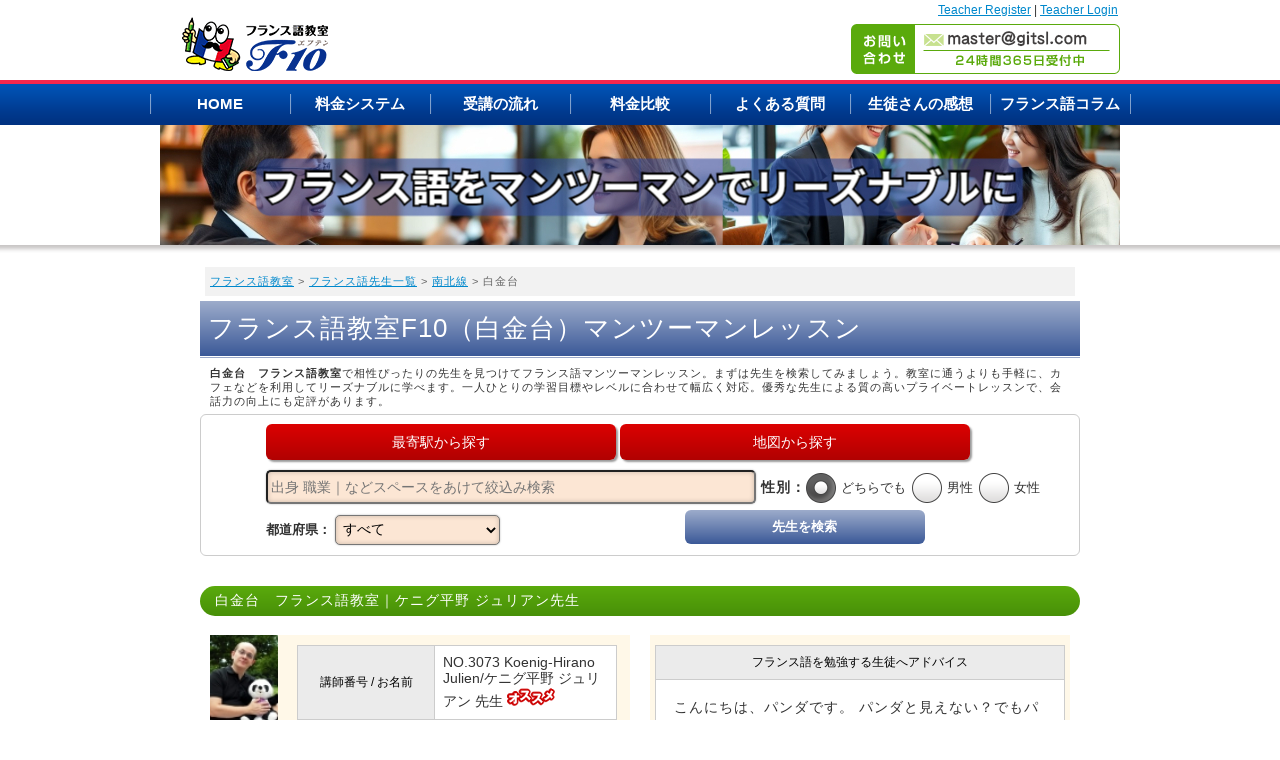

--- FILE ---
content_type: text/html; charset=UTF-8
request_url: https://www.gitsl.com/search/list/index.php?sid=2800918&c=
body_size: 13899
content:

<?xml version="1.0" encoding="UTF-8"?>
<!DOCTYPE html PUBLIC "-//W3C//DTD XHTML 1.0 Transitional//EN" "http://www.w3.org/TR/xhtml1/DTD/xhtml1-transitional.dtd">
<html xmlns="http://www.w3.org/1999/xhtml" xml:lang="ja" lang="ja">
<head>
<meta http-equiv="Content-Type" content="text/html; charset=UTF-8" />
<title>フランス語教室F10（白金台）マンツーマンレッスン</title>

<meta name="Keywords" content="フランス語,教室,白金台," />
<meta name="Description" content="白金台南北線-フランス語教室F10エフテンは、経験豊富な先生とマンツーマンレッスン。初心者から上級者まで、カフェやオンラインで楽しく効果的に学べます" />
 
<link rel="canonical" href="https://www.gitsl.com/search/list/index.php?sid=2800918" />


<link rev="made" href="mailto:master@1chinese.com" />
<meta http-equiv="Content-Script-Type" content="text/javascript" />
<meta http-equiv="Content-Style-Type" content="text/css" />
<meta http-equiv="imagetoolbar" content="no" />
<meta name="viewport" content="width=device-width, initial-scale=1.0">
<link rel="stylesheet" type="text/css" href="../styles.css" media="screen,print" />
<link rel="stylesheet" href="../css/drawer.css">
<link rel="stylesheet" type="text/css" href="../css/import.css?<?php echo date("ymdHi",filemtime("../css/import.css")); ?">
<link rel="start" href="https://www.gitsl.com/" />
<link rel="alternate" type="application/rss+xml" title="RSSフィード" href="index.xml" />
<script src="https://ajax.googleapis.com/ajax/libs/jquery/1.11.0/jquery.min.js"></script>
<script src="https://cdnjs.cloudflare.com/ajax/libs/iScroll/5.1.1/iscroll-min.js"></script>
<script src="../js/jquery.drawer.js"></script>
<script src="../js/jq_pageScroller.js"></script>
<script src="../js/script.js"></script>
<script type="text/javascript" src="../setup.js"></script>
<script type="text/javascript" src="../js/highslide.js"></script>
<script type="text/javascript" src="../js/jquery.js"></script>
<script type="text/javascript" src="../js/jquery_noconflict.js"></script>
<script type="text/javascript" src="../js/jquery_slider.js"></script>
<script type="text/javascript" src="../js/jquery_masonry.js"></script>
<script type="text/javascript" src="../js/jquery_slidemenu.js"></script>
<script type="text/javascript" src="../js/ichange.js"></script>
<script>
hs.graphicsDir = '../css/graphics/';
</script>
<!-- ■■■analyticsを挿入する箇所■■■ -->
</head>
<!-- /templates/search/list index -->
<body class="drawer drawer-right" onload="setup();">
<!-- スマホ専用 header menu -->
<div id="header" class="sp">
	<div id="header-inner">
		<div id="sp-logo"><a href="https://www.gitsl.com/"><img src="../img/h_logo.gif" alt="フランス語教室F10"></a></div>
		<div id="link-teacher">
			<a href="https://www.gitsl.com/teachers">Teacher Register1</a> |
			<a href="https://www.gitsl.com/forteacher/login.php">Teacher Login</a>
		</div>
		<img class="drawer-toggle side-menu-btn" src="../img/button-menu.gif" alt="フランス語教室F10" width="40">
	</div>
</div>



	<div class="drawer-main" id="side-menu">
		<ul class="drawer-nav">
			<li class="ttl">■ 先生検索</li>
			<li><a href="https://www.gitsl.com/search/list/">▶ フランス語講師を検索🔎</a></li>
			<li><a href="https://info.atoc.biz/index.php?francekari" target="_blank">▶ まずは無料体験レッスンから</a></li>
			<li class="ttl">■ メニュー</li>
			<li><a href="https://www.gitsl.com/">▶ HOME</a></li>
			<li><a href="https://www.gitsl.com/price.html">▶ 受講料</a></li>
			<li><a href="https://www.gitsl.com/start.html">▶ 受講の流れ</a></li>
			<li><a href="https://www.gitsl.com/benefit.html">▶ 料金比較</a></li>
			<li><a href="https://www.gitsl.com/voice.html">▶ 生徒さんの感想（おすすめ）</a></li>
			<li class="ttl">■ お問い合わせ</li>
			<li><a href="https://faq.atoc.biz/" target="_blank">▶ よくある質問</a></li>
			<li><a href="https://info.atoc.biz/index.php?contact" target="_blank">▶ AIチャット</a></li>
			<li><a href="https://www.gitsl.com/support/" target="_blank">▶ 生徒サポート</a></li>
			<li><a href="https://www.gitsl.com/teachers/" target="_blank">▶ Teachers Enter Here</a></li>
			<li class="ttl">「最速のフランス語学習法」無料プレゼント</li>
			<li><a href="https://mk.atoc.biz/ms/form_if.cgi?id=mag_fr1" target="_blank">▶ ダウンロードはこちら👉️</a></li>
			<!--　<li><a class="drawer-toggle">閉じる☓</a></li>　-->
		</ul>
	</div>

<!-- end スマホ専用 header menu -->
<div class="drawer-overlay" id="WRAP">

<div id="header" class="pc">
<div id="header-inner">


<div id="logo"><a href="https://www.gitsl.com/"><img src="../img/h_logo.gif" alt="フランス語教室【F10エフテン】 フランス語教室"></a></div>
<p id="contact-mail"><img src="../img/bnr_contact.gif" alt="お問い合わせ france@atoc.biz 24時間365日受付中" class="mbottom5"></p>
<div id="link-teacher">
<!--<a href="https://www.gitsl.com/teachers">Teacher Register</a> |-->
<a href="https://s1.7match.biz/teachers/index.html">Teacher Register</a> |
<a href="https://www.gitsl.com/forteacher/login.php">Teacher Login</a></div>
</div>
</div>



<!-- /templates/search include-mainvisual -->

<nav id="gnav" class="pc">
<ul id="gnav-inner" class="clearfix">
<li><a href="https://www.gitsl.com/">HOME</a></li>
<li><a href="https://www.gitsl.com/price.html">料金システム</a></li>
<li><a href="https://www.gitsl.com/start.html">受講の流れ</a></li>
<li><a href="https://www.gitsl.com/benefit.html">料金比較</a></li>
<li><a href="https://faq.atoc.biz/">よくある質問</a></li>
<li><a href="https://www.gitsl.com/gvoice.html">生徒さんの感想</a></li>
<li><a href="https://www.gitsl.com/ala">フランス語コラム</a></li>
</ul>
</nav>

<div id="main-visual">
<h2 class="ttl-image pc">
<img class="pc" src="../img/main_img.jpg" alt="白金台　フランス語教室">
</h2>
<h2 class="ttl-image sp mtop30">
<img class="sp" src="../img/main_img.jpg" alt="白金台　スペイン語教室">
</h2>
</div>


<div id="WRAP-MAIN-HOME"><div id="MAIN"><div id="MAIN-PAD">
<div id="CONTENTS">

<!-- /templates/search include-contents-header -->

<p class="pan"><a href="/">フランス語教室</a> &gt; <a href="/search/list/">フランス語先生一覧</a> &gt; <a href="/search/station/station.php?pid=13&lid=28009">南北線</a> &gt; 白金台</p>
<!--<h1 class="mtop5 al_left">白金台 フランス語教室の先生一覧｜フランス語教室F10マンツーマンレッスン南北線</h1>-->
<h1 class="mtop5 al_left f26 lineh">フランス語教室F10（白金台）マンツーマンレッスン</h1>

<p class="f11"><strong>白金台　フランス語教室</strong>で相性ぴったりの先生を見つけてフランス語マンツーマンレッスン。まずは先生を検索してみましょう。教室に通うよりも手軽に、カフェなどを利用してリーズナブルに学べます。一人ひとりの学習目標やレベルに合わせて幅広く対応。優秀な先生による質の高いプライベートレッスンで、会話力の向上にも定評があります。</p>



<!--div id="menu-search">
<a href="../../">HOME</a> | 
<a href="/search/pref/">都道府県検索</a> | 
<a href="/search/station/">駅検索</a> | 
<a href="/search/map/">地 図</a> | 
<a href="/search/list/">講師一覧</a> | 
<a href="/search/new">新着講師</a>
</div-->

<div id="box-search" class="box-r6 clearfix">
<form  method="post" action="/search/search/index.php" name="search_frm">
<input type="hidden" name="search" value="search">

<center>
<div class="link-station">
<a href="https://www.gitsl.com/search/station/" class="button-cmn2">最寄駅から探す</a>

<a href="https://www.gitsl.com/search/map/" class="button-cmn2">地図から探す</a>
</div>


<div class="mright0">
<input type="text" name="keywords" value="" class="keywordSize" placeholder="出身 職業｜などスペースをあけて絞込み検索">
</div>

<div class="clearfix"><p class="ttl">性別：</p>
<ul>
<li><input type="radio" name="sex" value="" id="radio-0" checked /><label for="radio-0">どちらでも</label></li>
<li><input type="radio" name="sex" value="1" id="radio-1" /><label for="radio-1">男性</label></li>
<li><input type="radio" name="sex" value="2" id="radio-2" /><label for="radio-2">女性</label></li>
</ul>
</div>



<div class="link-station"><span class="ttl">都道府県：</span>
<select name="pref_cd">
<option value="">すべて</option>
<option value="1">北海道(Hokkaido)</option>
<option value="2">青森県(Aomori)</option>
<option value="3">岩手県(Iwate)</option>
<option value="4">宮城県(Miyagi)</option>
<option value="5">秋田県(Akita)</option>
<option value="6">山形県(Yamagata)</option>
<option value="7">福島県(Fukushima)</option>
<option value="8">茨城県(Ibaraki)</option>
<option value="9">栃木県(Tochigi)</option>
<option value="10">群馬県(Gunma)</option>
<option value="11">埼玉県(Saitama)</option>
<option value="12">千葉県(Chiba)</option>
<option value="13">東京都(Tokyo)</option>
<option value="14">神奈川県(Kanagawa)</option>
<option value="15">新潟県(Niigata)</option>
<option value="16">富山県(Toyama)</option>
<option value="17">石川県(Ishikawa)</option>
<option value="18">福井県(Fukui)</option>
<option value="19">山梨県(Yamanashi)</option>
<option value="20">長野県(Nagano)</option>
<option value="21">岐阜県(Gifu)</option>
<option value="22">静岡県(Shizuoka)</option>
<option value="23">愛知県(Aichi)</option>
<option value="24">三重県(Mie)</option>
<option value="25">滋賀県(Shiga)</option>
<option value="26">京都府(Kyoto)</option>
<option value="27">大阪府(OSAKA)</option>
<option value="28">兵庫県(Hyogo)</option>
<option value="29">奈良県(Nara)</option>
<option value="30">和歌山県(Wakayama)</option>
<option value="31">鳥取県(Tottori)</option>
<option value="32">島根県(Shimane)</option>
<option value="33">岡山県(Okayama)</option>
<option value="34">広島県(Hiroshima)</option>
<option value="35">山口県(Yamaguchi)</option>
<option value="36">徳島県(Tokushima)</option>
<option value="37">香川県(Kagawa)</option>
<option value="38">愛媛県(Ehime)</option>
<option value="39">高知県(Kochi)</option>
<option value="40">福岡県(Fukuoka)</option>
<option value="41">佐賀県(Saga)</option>
<option value="42">長崎県(Nagasaki)</option>
<option value="43">熊本県(Kumamoto)</option>
<option value="44">大分県(Oita)</option>
<option value="45">宮崎県(Miyazaki)</option>
<option value="46">鹿児島県(Kagoshima)</option>
<option value="47">沖縄県(Okinawa)</option>
</select>
</div>
<button type="submit" onclick="document.search_frm.submit();">先生を検索</button>


</form>
</div>
</center>
<!--
<div class="bute">
<p class="pagenum">1ページ目</p>
<p>6件</p>
<ul>
</ul>
</div>
-->

<!-- /templates/search/list/index.tpl -->

<!-- 講師/ -->
<h3 class="h3-ttl mtop30">白金台　フランス語教室｜ケニグ平野 ジュリアン先生</h3>
<div class="masonry9">

<div class="box box2" style="margin-bottom: 0px;"><!-- 講師簡易紹介/ -->
<!-- サムネイル --><div class="flo-l"><ul class="ichange center">
<a href="/search/detail/?mid=3073">
<li><img src="/search/data/images/3073_1_thu.jpg" alt="" width="68" /></li>
</a>
</ul></div>
<!-- 講師詳細/ --><div class="main-table center"><table width="320" cellspacing="1" summary="講師詳細">
<tr>
<th scope="row" class="w120" abbr="講師番号/お名前">講師番号 / お名前</th>
<td class="txt-l">NO.3073  Koenig-Hirano Julien/ケニグ平野 ジュリアン 先生
<img src="/images/osusume.gif" alt="おすすめ先生"/>
</td>
</tr>
<!--
<tr>
<th scope="row" abbr="お名前-フランス語">お名前-フランス語</th>
<td class="txt-l">-
<img src="/images/osusume.gif" />
</td>
</tr>
-->
<tr>
<th scope="row" abbr="更新日時">更新日時</th>
<td class="txt-l">2026/01/01</td>
</tr>
<tr>
<th scope="row" abbr="出身/日本語レベル">出身/日本語レベル</th>
<td class="txt-l">フランス / 上級</td>
</tr>
<tr>
<th scope="row" abbr="居住地">居住地</th>
<td class="txt-l"><a href="/search/list/index.php?pid=13">東京都</a>&nbsp;<a href="/search/list/index.php?pid=13&city=%E5%8C%97%E5%8C%BA">北区</a></td>
</tr>
<tr>
<th scope="row" abbr="最寄駅">最寄駅</th>
<td class="txt-l"><strong><a href="/search/list/index.php?sid=1133212">王子</a></strong></td>
</tr>
<!--
<tr>
<th scope="row" abbr="希望駅">希望駅</th>
<td class="txt-l"><b>京浜東北線</b>：赤羽 東十条 王子 上中里 田端 西日暮里 日暮里 鶯谷 上野 御徒町 秋葉原 神田 東京 有楽町 新橋 浜松町 田町 品川<br /><b>南北線</b>：赤羽岩淵 志茂</td>
</tr>
-->
<tr>
<th scope="row" abbr="講師歴">講師歴</th>
<td class="txt-l">2003年9月</td>
</tr>
</table></div>
<!-- /講師簡易紹介 --></div>

<!--
<div class="box box4 sp" style="margin-top: 0px;">
<div class="main-table center"><table width="100%" cellspacing="1" summary="レッスン内容（生徒に望む到達点、使用テキスト等）">
<tr>
<th scope="col" abbr="レッスン内容（生徒に望む到達点、使用テキスト等）">レッスン内容（生徒に望む到達点、使用テキスト等）</th>
</tr>
<tr>
<td class="txt-l"><p>発音：GATTEGNO（SILENT WAY）<br />
テキスト：TAXI/INITIAL。生徒さんの好きなテキストでも大丈夫。<br />
新聞、いろいろな本、生徒さんが頼んだドキュメント。</p>
</td>
</tr>
</table></div></div>


<div class="box box4 sp" style="margin-top: 0px;">
<div class="main-table center"><table width="100%" cellspacing="1" summary="学歴・職歴・フランス語関連資格">
<tr>
<th scope="col" abbr="学歴・職歴・フランス語関連資格">学歴・職歴・フランス語関連資格</th>
</tr>
<tr>
<td class="txt-l"><p>フランスだった時に、ほとんどITの仕事してました、３年ぐらい。<br />
<br />
東京に来て、１０年で学校の先生だった。<br />
後は10年一人で教えてます。</p>
</td>
</tr>
</table></div></div>
-->
<!--
<div class="box box4 sp" style="margin-top: 0px;">
<div class="main-table center"><table width="100%" cellspacing="1" summary="日本に来たきっかけと、フランス語講師になったきっかけ">
<tr>
<th scope="col" abbr="日本に来たきっかけと、フランス語講師になったきっかけ">日本に来たきっかけと、フランス語講師になったきっかけ</th>
</tr>
<tr>
<td class="txt-l"><p>.</p>
</td>
</tr>
</table></div></div>
-->

<div class="box box2" style="margin-bottom: 0px;"><!-- フランス語を勉強する生徒へアドバイス/ -->
<div class="main-table center"><table width="410" cellspacing="1" summary="講師詳細">
<tr>
<th scope="col" abbr="フランス語を学ぶ生徒へアドバイス">フランス語を勉強する生徒へアドバイス</th>
</tr>
<tr>
<td class="txt-l">
<p>こんにちは、パンダです。
パンダと見えない？でもパンダだよ。めを閉じたら解るはずです。
はい、パンダはフランス語しゃべってるよ・・・
はい、笹が好きです。
この ２０年のフランス語を教える経験で、詰まらないレッスンで生徒さんがだんだんモチベーションが下がって、諦める。
だから成功するために、楽しく、気軽に授業したいです。

フランス語を楽し...</p><p class="al_center"><a href="/search/detail/?mid=3073" class="button-cmn">このフランス語先生を、もっと見る</a></p>

</td>
</tr>



</table></div>
<!--div class="center img-o"><a href="javascript:void(0);" onClick="addMyFavoriteTeacher('3073','-');return false;"><img src="../img-layout/btn_myteacher_yoko.png" alt="" width="233" /></a></div>
<div class="btn-mylist-sp center mt10 img-o"><a href="javascript:void(0);" onClick="addMyFavoriteTeacher('3073','-');return false;"><img src="../img-layout/btn_myteacher_yoko02.png" alt="" width="233" /></a></div-->
<!-- /生徒へのメッセージ --></div>

<!--
	<div class="box box4 pc" style="margin-top: 0px;">
	<div class="main-table center"><table width="100%" cellspacing="1" summary="日本に来たきっかけと、フランス語講師になったきっかけ">
	<tr>
	<th scope="col" abbr="日本に来たきっかけと、フランス語講師になったきっかけ">日本に来たきっかけと、フランス語講師になったきっかけ</th>
	</tr>
	<tr>
	<td class="txt-l"><p>.</p>
	</td>
	</tr>
	</table></div></div>


<div class="box box4 pc" style="margin-top: 0px;">
<div class="main-table center"><table width="100%" cellspacing="1" summary="レッスン内容（生徒に望む到達点、使用テキスト等）">
<tr>
<th scope="col" abbr="レッスン内容（生徒に望む到達点、使用テキスト等）">レッスン内容（生徒に望む到達点、使用テキスト等）</th>
</tr>
<tr>
<td class="txt-l"><p>発音：GATTEGNO（SILENT WAY）<br />
テキスト：TAXI/INITIAL。生徒さんの好きなテキストでも大丈夫。<br />
新聞、いろいろな本、生徒さんが頼んだドキュメント。</p>
</td>
</tr>
</table></div></div>


<div class="box box4 pc" style="margin-top: 0px;">
<div class="main-table center"><table width="100%" cellspacing="1" summary="学歴・職歴・フランス語関連資格">
<tr>
<th scope="col" abbr="学歴・職歴・フランス語関連資格">学歴・職歴・フランス語関連資格</th>
</tr>
<tr>
<td class="txt-l"><p>フランスだった時に、ほとんどITの仕事してました、３年ぐらい。<br />
<br />
東京に来て、１０年で学校の先生だった。<br />
後は10年一人で教えてます。</p>
</td>
</tr>
</table></div></div>
-->

</div><!-- /講師 -->


<!-- 講師/ -->
<h3 class="h3-ttl mtop30">白金台　フランス語教室｜パストン ファビアン先生</h3>
<div class="masonry9">

<div class="box box2" style="margin-bottom: 0px;"><!-- 講師簡易紹介/ -->
<!-- サムネイル --><div class="flo-l"><ul class="ichange center">
<a href="/search/detail/?mid=3213">
<li><img src="/search/data/images/3213_1_thu.jpg" alt="" width="68" /></li>
</a>
</ul></div>
<!-- 講師詳細/ --><div class="main-table center"><table width="320" cellspacing="1" summary="講師詳細">
<tr>
<th scope="row" class="w120" abbr="講師番号/お名前">講師番号 / お名前</th>
<td class="txt-l">NO.3213  Passetemps Fabien/パストン ファビアン 先生
<img src="/images/osusume.gif" alt="おすすめ先生"/>
</td>
</tr>
<!--
<tr>
<th scope="row" abbr="お名前-フランス語">お名前-フランス語</th>
<td class="txt-l">-
<img src="/images/osusume.gif" />
</td>
</tr>
-->
<tr>
<th scope="row" abbr="更新日時">更新日時</th>
<td class="txt-l">2025/12/14</td>
</tr>
<tr>
<th scope="row" abbr="出身/日本語レベル">出身/日本語レベル</th>
<td class="txt-l">France / 上級</td>
</tr>
<tr>
<th scope="row" abbr="居住地">居住地</th>
<td class="txt-l"><a href="/search/list/index.php?pid=13">東京都</a>&nbsp;<a href="/search/list/index.php?pid=13&city=%E6%B1%9F%E6%9D%B1%E5%8C%BA">江東区</a></td>
</tr>
<tr>
<th scope="row" abbr="最寄駅">最寄駅</th>
<td class="txt-l"><strong><a href="/search/list/index.php?sid=2800622">豊洲</a></strong></td>
</tr>
<!--
<tr>
<th scope="row" abbr="希望駅">希望駅</th>
<td class="txt-l"><b>山手線</b>：五反田 目黒 恵比寿 渋谷 原宿 代々木 新宿 池袋 神田 東京 有楽町 新橋 品川<br /><b>中央線(快速)</b>：東京 神田 四ツ谷 新宿 中野 吉祥寺<br /><b>中央・総武線</b>：吉祥寺</td>
</tr>
-->
<tr>
<th scope="row" abbr="講師歴">講師歴</th>
<td class="txt-l">2002年12月</td>
</tr>
</table></div>
<!-- /講師簡易紹介 --></div>

<!--
<div class="box box4 sp" style="margin-top: 0px;">
<div class="main-table center"><table width="100%" cellspacing="1" summary="レッスン内容（生徒に望む到達点、使用テキスト等）">
<tr>
<th scope="col" abbr="レッスン内容（生徒に望む到達点、使用テキスト等）">レッスン内容（生徒に望む到達点、使用テキスト等）</th>
</tr>
<tr>
<td class="txt-l"><p>Nous deciderons ensemble la meilleure maniere d&#039;etudier.</p>
</td>
</tr>
</table></div></div>


<div class="box box4 sp" style="margin-top: 0px;">
<div class="main-table center"><table width="100%" cellspacing="1" summary="学歴・職歴・フランス語関連資格">
<tr>
<th scope="col" abbr="学歴・職歴・フランス語関連資格">学歴・職歴・フランス語関連資格</th>
</tr>
<tr>
<td class="txt-l"><p>Employment experience : Je travaille dans une ecole de langues depuis plus de 20 ans.</p>
</td>
</tr>
</table></div></div>
-->
<!--
<div class="box box4 sp" style="margin-top: 0px;">
<div class="main-table center"><table width="100%" cellspacing="1" summary="日本に来たきっかけと、フランス語講師になったきっかけ">
<tr>
<th scope="col" abbr="日本に来たきっかけと、フランス語講師になったきっかけ">日本に来たきっかけと、フランス語講師になったきっかけ</th>
</tr>
<tr>
<td class="txt-l"><p>J&#039;ai etudie le japonais a Paris puis j&#039;ai voulu habiter au Japon pour pratiquer la langue dans la vie quotidienne.</p>
</td>
</tr>
</table></div></div>
-->

<div class="box box2" style="margin-bottom: 0px;"><!-- フランス語を勉強する生徒へアドバイス/ -->
<div class="main-table center"><table width="410" cellspacing="1" summary="講師詳細">
<tr>
<th scope="col" abbr="フランス語を学ぶ生徒へアドバイス">フランス語を勉強する生徒へアドバイス</th>
</tr>
<tr>
<td class="txt-l">
<p>パリ出身のファビアンです。
私は約20年程様々なレベルの生徒さんにフランス語を教えています。
日常会話、旅行会話、リスニング、文法だけでなく、必要に応じて、様々なシチュエーションの会話のレッスンも実施しています。
あなたの目標に最短で近づけるよう、一緒に頑張っていきましょう。
 
We can use English too if needed...</p><p class="al_center"><a href="/search/detail/?mid=3213" class="button-cmn">このフランス語先生を、もっと見る</a></p>

</td>
</tr>



</table></div>
<!--div class="center img-o"><a href="javascript:void(0);" onClick="addMyFavoriteTeacher('3213','-');return false;"><img src="../img-layout/btn_myteacher_yoko.png" alt="" width="233" /></a></div>
<div class="btn-mylist-sp center mt10 img-o"><a href="javascript:void(0);" onClick="addMyFavoriteTeacher('3213','-');return false;"><img src="../img-layout/btn_myteacher_yoko02.png" alt="" width="233" /></a></div-->
<!-- /生徒へのメッセージ --></div>

<!--
	<div class="box box4 pc" style="margin-top: 0px;">
	<div class="main-table center"><table width="100%" cellspacing="1" summary="日本に来たきっかけと、フランス語講師になったきっかけ">
	<tr>
	<th scope="col" abbr="日本に来たきっかけと、フランス語講師になったきっかけ">日本に来たきっかけと、フランス語講師になったきっかけ</th>
	</tr>
	<tr>
	<td class="txt-l"><p>J&#039;ai etudie le japonais a Paris puis j&#039;ai voulu habiter au Japon pour pratiquer la langue dans la vie quotidienne.</p>
	</td>
	</tr>
	</table></div></div>


<div class="box box4 pc" style="margin-top: 0px;">
<div class="main-table center"><table width="100%" cellspacing="1" summary="レッスン内容（生徒に望む到達点、使用テキスト等）">
<tr>
<th scope="col" abbr="レッスン内容（生徒に望む到達点、使用テキスト等）">レッスン内容（生徒に望む到達点、使用テキスト等）</th>
</tr>
<tr>
<td class="txt-l"><p>Nous deciderons ensemble la meilleure maniere d&#039;etudier.</p>
</td>
</tr>
</table></div></div>


<div class="box box4 pc" style="margin-top: 0px;">
<div class="main-table center"><table width="100%" cellspacing="1" summary="学歴・職歴・フランス語関連資格">
<tr>
<th scope="col" abbr="学歴・職歴・フランス語関連資格">学歴・職歴・フランス語関連資格</th>
</tr>
<tr>
<td class="txt-l"><p>Employment experience : Je travaille dans une ecole de langues depuis plus de 20 ans.</p>
</td>
</tr>
</table></div></div>
-->

</div><!-- /講師 -->


<!-- 講師/ -->
<h3 class="h3-ttl mtop30">白金台　フランス語教室｜ザヴァドスキ マティユ先生</h3>
<div class="masonry9">

<div class="box box2" style="margin-bottom: 0px;"><!-- 講師簡易紹介/ -->
<!-- サムネイル --><div class="flo-l"><ul class="ichange center">
<a href="/search/detail/?mid=2415">
<li><img src="/search/data/images/2415_1_thu.jpg" alt="" width="68" /></li>
</a>
</ul></div>
<!-- 講師詳細/ --><div class="main-table center"><table width="320" cellspacing="1" summary="講師詳細">
<tr>
<th scope="row" class="w120" abbr="講師番号/お名前">講師番号 / お名前</th>
<td class="txt-l">NO.2415  Zawadski Mathieu/ザヴァドスキ マティユ 先生
</td>
</tr>
<!--
<tr>
<th scope="row" abbr="お名前-フランス語">お名前-フランス語</th>
<td class="txt-l">Mathieu Zawadski
</td>
</tr>
-->
<tr>
<th scope="row" abbr="更新日時">更新日時</th>
<td class="txt-l">2020/02/13</td>
</tr>
<tr>
<th scope="row" abbr="出身/日本語レベル">出身/日本語レベル</th>
<td class="txt-l">France / 中級</td>
</tr>
<tr>
<th scope="row" abbr="居住地">居住地</th>
<td class="txt-l"><a href="/search/list/index.php?pid=13">東京都</a>&nbsp;<a href="/search/list/index.php?pid=13&city=%E5%8C%97%E5%8C%BA">北区</a></td>
</tr>
<tr>
<th scope="row" abbr="最寄駅">最寄駅</th>
<td class="txt-l"><strong><a href="/search/list/index.php?sid=1132108">赤羽</a></strong></td>
</tr>
<!--
<tr>
<th scope="row" abbr="希望駅">希望駅</th>
<td class="txt-l"><b>山手線</b>：目黒 恵比寿 渋谷 原宿 代々木 新宿 新大久保 高田馬場 目白 池袋 大塚 巣鴨 駒込 上野 秋葉原 有楽町 浜松町<br /><b>京浜東北線</b>：川口 赤羽 東十条</td>
</tr>
-->
<tr>
<th scope="row" abbr="講師歴">講師歴</th>
<td class="txt-l">2012年1月</td>
</tr>
</table></div>
<!-- /講師簡易紹介 --></div>

<!--
<div class="box box4 sp" style="margin-top: 0px;">
<div class="main-table center"><table width="100%" cellspacing="1" summary="レッスン内容（生徒に望む到達点、使用テキスト等）">
<tr>
<th scope="col" abbr="レッスン内容（生徒に望む到達点、使用テキスト等）">レッスン内容（生徒に望む到達点、使用テキスト等）</th>
</tr>
<tr>
<td class="txt-l"><p>Journaux,Tête à Tête,Mon Quartier, others..</p>
</td>
</tr>
</table></div></div>


<div class="box box4 sp" style="margin-top: 0px;">
<div class="main-table center"><table width="100%" cellspacing="1" summary="学歴・職歴・フランス語関連資格">
<tr>
<th scope="col" abbr="学歴・職歴・フランス語関連資格">学歴・職歴・フランス語関連資格</th>
</tr>
<tr>
<td class="txt-l"><p>Dental studies<br />
Japanese studies<br />
<br />
1 year as salesman<br />
3 years as manager<br />
1 year as freelance in marketing and business development<br />
<br />
1 year as teaching in Paris for japanese students (at home and in cafes)<br />
7 years as french teacher in Nouvelle Ecole</p>
</td>
</tr>
</table></div></div>
-->
<!--
-->

<div class="box box2" style="margin-bottom: 0px;"><!-- フランス語を勉強する生徒へアドバイス/ -->
<div class="main-table center"><table width="410" cellspacing="1" summary="講師詳細">
<tr>
<th scope="col" abbr="フランス語を学ぶ生徒へアドバイス">フランス語を勉強する生徒へアドバイス</th>
</tr>
<tr>
<td class="txt-l">
<p>Bonjour ! Enchante/はじめまして！私の名前はMathieu です! 37 歳です.フランスで日本語を勉強をしました　！パリから来ます.
音楽と映画に興味が持っています.
日本語と英語が出来ます　！
質問があればメルで連絡して下さい !
Debutants ou eleves plus confirmes venez appren...</p><p class="al_center"><a href="/search/detail/?mid=2415" class="button-cmn">このフランス語先生を、もっと見る</a></p>

</td>
</tr>



</table></div>
<!--div class="center img-o"><a href="javascript:void(0);" onClick="addMyFavoriteTeacher('2415','Mathieu Zawadski');return false;"><img src="../img-layout/btn_myteacher_yoko.png" alt="" width="233" /></a></div>
<div class="btn-mylist-sp center mt10 img-o"><a href="javascript:void(0);" onClick="addMyFavoriteTeacher('2415','Mathieu Zawadski');return false;"><img src="../img-layout/btn_myteacher_yoko02.png" alt="" width="233" /></a></div-->
<!-- /生徒へのメッセージ --></div>

<!--


<div class="box box4 pc" style="margin-top: 0px;">
<div class="main-table center"><table width="100%" cellspacing="1" summary="レッスン内容（生徒に望む到達点、使用テキスト等）">
<tr>
<th scope="col" abbr="レッスン内容（生徒に望む到達点、使用テキスト等）">レッスン内容（生徒に望む到達点、使用テキスト等）</th>
</tr>
<tr>
<td class="txt-l"><p>Journaux,Tête à Tête,Mon Quartier, others..</p>
</td>
</tr>
</table></div></div>


<div class="box box4 pc" style="margin-top: 0px;">
<div class="main-table center"><table width="100%" cellspacing="1" summary="学歴・職歴・フランス語関連資格">
<tr>
<th scope="col" abbr="学歴・職歴・フランス語関連資格">学歴・職歴・フランス語関連資格</th>
</tr>
<tr>
<td class="txt-l"><p>Dental studies<br />
Japanese studies<br />
<br />
1 year as salesman<br />
3 years as manager<br />
1 year as freelance in marketing and business development<br />
<br />
1 year as teaching in Paris for japanese students (at home and in cafes)<br />
7 years as french teacher in Nouvelle Ecole</p>
</td>
</tr>
</table></div></div>
-->

</div><!-- /講師 -->


<!-- 講師/ -->
<h3 class="h3-ttl mtop30">白金台　フランス語教室｜チオキ ユーゴ先生</h3>
<div class="masonry9">

<div class="box box2" style="margin-bottom: 0px;"><!-- 講師簡易紹介/ -->
<!-- サムネイル --><div class="flo-l"><ul class="ichange center">
<a href="/search/detail/?mid=3476">
<li><img src="/search/data/images/3476_1_thu.jpg" alt="" width="68" /></li>
</a>
</ul></div>
<!-- 講師詳細/ --><div class="main-table center"><table width="320" cellspacing="1" summary="講師詳細">
<tr>
<th scope="row" class="w120" abbr="講師番号/お名前">講師番号 / お名前</th>
<td class="txt-l">NO.3476  Chiocci Hugo/チオキ ユーゴ 先生
</td>
</tr>
<!--
<tr>
<th scope="row" abbr="お名前-フランス語">お名前-フランス語</th>
<td class="txt-l">
</td>
</tr>
-->
<tr>
<th scope="row" abbr="更新日時">更新日時</th>
<td class="txt-l">2020/02/10</td>
</tr>
<tr>
<th scope="row" abbr="出身/日本語レベル">出身/日本語レベル</th>
<td class="txt-l">フランス / 上級</td>
</tr>
<tr>
<th scope="row" abbr="居住地">居住地</th>
<td class="txt-l"><a href="/search/list/index.php?pid=14">神奈川県</a>&nbsp;<a href="/search/list/index.php?pid=14&city=%E5%B7%9D%E5%B4%8E%E5%B8%82%E4%B8%AD%E5%8E%9F%E5%8C%BA">川崎市中原区</a></td>
</tr>
<tr>
<th scope="row" abbr="最寄駅">最寄駅</th>
<td class="txt-l"><strong><a href="/search/list/index.php?sid=2600110">新丸子</a></strong></td>
</tr>
<!--
<tr>
<th scope="row" abbr="希望駅">希望駅</th>
<td class="txt-l"><b>山手線</b>：大崎 五反田 目黒 恵比寿 渋谷 原宿 代々木 新宿 東京 有楽町 新橋 浜松町 田町 品川<br /><b>東急東横線</b>：渋谷 代官山 中目黒 祐天寺 学芸大学 都立大学</td>
</tr>
-->
<tr>
<th scope="row" abbr="講師歴">講師歴</th>
<td class="txt-l">2018年1月</td>
</tr>
</table></div>
<!-- /講師簡易紹介 --></div>

<!--
<div class="box box4 sp" style="margin-top: 0px;">
<div class="main-table center"><table width="100%" cellspacing="1" summary="レッスン内容（生徒に望む到達点、使用テキスト等）">
<tr>
<th scope="col" abbr="レッスン内容（生徒に望む到達点、使用テキスト等）">レッスン内容（生徒に望む到達点、使用テキスト等）</th>
</tr>
<tr>
<td class="txt-l"><p>初回のレッスンは無料です。様々な方のご要望にお応えし、多様な材料（映画、新聞、歌等々…）を使った楽しいレッスンを提供します。フランス語を短期間で習得したい方から小さいお子様、そして「フランスについてもっと知りたい！」「フランス人と話してみたい！」という方など、どんな方でも大歓迎です！<br />
<br />
フランス語を学ぶ一番効率的な方法は、たくさんフランス語を話すことに尽きます！私と一緒に楽しく、明るくフランス語を学んでいきましょう！</p>
</td>
</tr>
</table></div></div>


<div class="box box4 sp" style="margin-top: 0px;">
<div class="main-table center"><table width="100%" cellspacing="1" summary="学歴・職歴・フランス語関連資格">
<tr>
<th scope="col" abbr="学歴・職歴・フランス語関連資格">学歴・職歴・フランス語関連資格</th>
</tr>
<tr>
<td class="txt-l"><p>I am studying in Keio University in Tokyo for a year as a part of an exchange program with my home university in France: Jean Moulin University of Lyon 3, where I am a second-year student for a Master Degree in applied foreign languages and management. In other words, I studied basic law, economy, marketing and business strategy in Japanese, English and French. During my bachelor’s degree, I had similar courses, but in Spanish as well. I am in Japan since September 2017, studying at Keio University as an exchange student. <br />
<br />
I have worked 2 years as an interpreter for a Japanese cultural festival in Lyon, my hometown, where I welcomed and guided Japanese artists throughout the city and the event. Therefore, I am very passionate about guiding Japanese through both French culture and language. During my 4 years of university in France, I dedicated a part of my time to teach French to Japanese students during one on one languages support courses, especially regarding the DELF exam. <br />
</p>
</td>
</tr>
</table></div></div>
-->
<!--
-->

<div class="box box2" style="margin-bottom: 0px;"><!-- フランス語を勉強する生徒へアドバイス/ -->
<div class="main-table center"><table width="410" cellspacing="1" summary="講師詳細">
<tr>
<th scope="col" abbr="フランス語を学ぶ生徒へアドバイス">フランス語を勉強する生徒へアドバイス</th>
</tr>
<tr>
<td class="txt-l">
<p>Bonjour! はじめまして、ユーゴと申します。

2017年9月より、慶應義塾大学大学院の交換留学生として日本で生活をしています。出身は、歴史深い「美食の街」リヨンです。以前は松山でインターンシップを行い、日本人にフランス語を教えていました。また、フランスでは二年間日本文化のイベントで日本人の通訳として働き、大学では、主にDELF試験のための一対...</p><p class="al_center"><a href="/search/detail/?mid=3476" class="button-cmn">このフランス語先生を、もっと見る</a></p>

</td>
</tr>



</table></div>
<!--div class="center img-o"><a href="javascript:void(0);" onClick="addMyFavoriteTeacher('3476','');return false;"><img src="../img-layout/btn_myteacher_yoko.png" alt="" width="233" /></a></div>
<div class="btn-mylist-sp center mt10 img-o"><a href="javascript:void(0);" onClick="addMyFavoriteTeacher('3476','');return false;"><img src="../img-layout/btn_myteacher_yoko02.png" alt="" width="233" /></a></div-->
<!-- /生徒へのメッセージ --></div>

<!--


<div class="box box4 pc" style="margin-top: 0px;">
<div class="main-table center"><table width="100%" cellspacing="1" summary="レッスン内容（生徒に望む到達点、使用テキスト等）">
<tr>
<th scope="col" abbr="レッスン内容（生徒に望む到達点、使用テキスト等）">レッスン内容（生徒に望む到達点、使用テキスト等）</th>
</tr>
<tr>
<td class="txt-l"><p>初回のレッスンは無料です。様々な方のご要望にお応えし、多様な材料（映画、新聞、歌等々…）を使った楽しいレッスンを提供します。フランス語を短期間で習得したい方から小さいお子様、そして「フランスについてもっと知りたい！」「フランス人と話してみたい！」という方など、どんな方でも大歓迎です！<br />
<br />
フランス語を学ぶ一番効率的な方法は、たくさんフランス語を話すことに尽きます！私と一緒に楽しく、明るくフランス語を学んでいきましょう！</p>
</td>
</tr>
</table></div></div>


<div class="box box4 pc" style="margin-top: 0px;">
<div class="main-table center"><table width="100%" cellspacing="1" summary="学歴・職歴・フランス語関連資格">
<tr>
<th scope="col" abbr="学歴・職歴・フランス語関連資格">学歴・職歴・フランス語関連資格</th>
</tr>
<tr>
<td class="txt-l"><p>I am studying in Keio University in Tokyo for a year as a part of an exchange program with my home university in France: Jean Moulin University of Lyon 3, where I am a second-year student for a Master Degree in applied foreign languages and management. In other words, I studied basic law, economy, marketing and business strategy in Japanese, English and French. During my bachelor’s degree, I had similar courses, but in Spanish as well. I am in Japan since September 2017, studying at Keio University as an exchange student. <br />
<br />
I have worked 2 years as an interpreter for a Japanese cultural festival in Lyon, my hometown, where I welcomed and guided Japanese artists throughout the city and the event. Therefore, I am very passionate about guiding Japanese through both French culture and language. During my 4 years of university in France, I dedicated a part of my time to teach French to Japanese students during one on one languages support courses, especially regarding the DELF exam. <br />
</p>
</td>
</tr>
</table></div></div>
-->

</div><!-- /講師 -->


<!-- 講師/ -->
<h3 class="h3-ttl mtop30">白金台　フランス語教室｜ファバード ビンスント先生</h3>
<div class="masonry9">

<div class="box box2" style="margin-bottom: 0px;"><!-- 講師簡易紹介/ -->
<!-- サムネイル --><div class="flo-l"><ul class="ichange center">
<a href="/search/detail/?mid=3549">
<li><img src="/search/data/images/3549_1_thu.jpg" alt="" width="68" /></li>
</a>
</ul></div>
<!-- 講師詳細/ --><div class="main-table center"><table width="320" cellspacing="1" summary="講師詳細">
<tr>
<th scope="row" class="w120" abbr="講師番号/お名前">講師番号 / お名前</th>
<td class="txt-l">NO.3549  Favard Vincent/ファバード ビンスント 先生
</td>
</tr>
<!--
<tr>
<th scope="row" abbr="お名前-フランス語">お名前-フランス語</th>
<td class="txt-l">
</td>
</tr>
-->
<tr>
<th scope="row" abbr="更新日時">更新日時</th>
<td class="txt-l">2018/11/12</td>
</tr>
<tr>
<th scope="row" abbr="出身/日本語レベル">出身/日本語レベル</th>
<td class="txt-l">France / 初級</td>
</tr>
<tr>
<th scope="row" abbr="居住地">居住地</th>
<td class="txt-l"><a href="/search/list/index.php?pid=13">東京都</a>&nbsp;<a href="/search/list/index.php?pid=13&city=%E6%96%B0%E5%AE%BF%E5%8C%BA">新宿区</a></td>
</tr>
<tr>
<th scope="row" abbr="最寄駅">最寄駅</th>
<td class="txt-l"><strong><a href="/search/list/index.php?sid=9930105">牛込柳町</a></strong></td>
</tr>
<!--
<tr>
<th scope="row" abbr="希望駅">希望駅</th>
<td class="txt-l"><b>東海道本線(東京～熱海)</b>：東京 新橋 品川<br /><b>山手線</b>：目黒 恵比寿 渋谷 原宿 代々木 新宿 新大久保 池袋 上野 秋葉原 東京 新橋<br /><b>横須賀線</b>：新橋<br /><b>日比谷線</b>：秋葉原 東銀座 銀座 日比谷</td>
</tr>
-->
<tr>
<th scope="row" abbr="講師歴">講師歴</th>
<td class="txt-l">2018年7月</td>
</tr>
</table></div>
<!-- /講師簡易紹介 --></div>

<!--
<div class="box box4 sp" style="margin-top: 0px;">
<div class="main-table center"><table width="100%" cellspacing="1" summary="レッスン内容（生徒に望む到達点、使用テキスト等）">
<tr>
<th scope="col" abbr="レッスン内容（生徒に望む到達点、使用テキスト等）">レッスン内容（生徒に望む到達点、使用テキスト等）</th>
</tr>
<tr>
<td class="txt-l"><p>I use all sorts of media (text, audio, video) to teach the language in context and to promote fluency. I like to focus on culture and current events in order to learn more than just the language and to develop a wider understanding of its associated culture. </p>
</td>
</tr>
</table></div></div>


<div class="box box4 sp" style="margin-top: 0px;">
<div class="main-table center"><table width="100%" cellspacing="1" summary="学歴・職歴・フランス語関連資格">
<tr>
<th scope="col" abbr="学歴・職歴・フランス語関連資格">学歴・職歴・フランス語関連資格</th>
</tr>
<tr>
<td class="txt-l"><p>2014 - Now<br />
<br />
French and ICT teacher + Data Manager at St. George&#039;s International School, Malaga, Spain</p>
</td>
</tr>
</table></div></div>
-->
<!--
-->

<div class="box box2" style="margin-bottom: 0px;"><!-- フランス語を勉強する生徒へアドバイス/ -->
<div class="main-table center"><table width="410" cellspacing="1" summary="講師詳細">
<tr>
<th scope="col" abbr="フランス語を学ぶ生徒へアドバイス">フランス語を勉強する生徒へアドバイス</th>
</tr>
<tr>
<td class="txt-l">
<p>I&#039;ve been teaching French and ICT at a British International School in Southern Spain for the past 4 years. I am moving to Tokyo and looking forward to teach French, English and ...</p><p class="al_center"><a href="/search/detail/?mid=3549" class="button-cmn">このフランス語先生を、もっと見る</a></p>

</td>
</tr>



</table></div>
<!--div class="center img-o"><a href="javascript:void(0);" onClick="addMyFavoriteTeacher('3549','');return false;"><img src="../img-layout/btn_myteacher_yoko.png" alt="" width="233" /></a></div>
<div class="btn-mylist-sp center mt10 img-o"><a href="javascript:void(0);" onClick="addMyFavoriteTeacher('3549','');return false;"><img src="../img-layout/btn_myteacher_yoko02.png" alt="" width="233" /></a></div-->
<!-- /生徒へのメッセージ --></div>

<!--


<div class="box box4 pc" style="margin-top: 0px;">
<div class="main-table center"><table width="100%" cellspacing="1" summary="レッスン内容（生徒に望む到達点、使用テキスト等）">
<tr>
<th scope="col" abbr="レッスン内容（生徒に望む到達点、使用テキスト等）">レッスン内容（生徒に望む到達点、使用テキスト等）</th>
</tr>
<tr>
<td class="txt-l"><p>I use all sorts of media (text, audio, video) to teach the language in context and to promote fluency. I like to focus on culture and current events in order to learn more than just the language and to develop a wider understanding of its associated culture. </p>
</td>
</tr>
</table></div></div>


<div class="box box4 pc" style="margin-top: 0px;">
<div class="main-table center"><table width="100%" cellspacing="1" summary="学歴・職歴・フランス語関連資格">
<tr>
<th scope="col" abbr="学歴・職歴・フランス語関連資格">学歴・職歴・フランス語関連資格</th>
</tr>
<tr>
<td class="txt-l"><p>2014 - Now<br />
<br />
French and ICT teacher + Data Manager at St. George&#039;s International School, Malaga, Spain</p>
</td>
</tr>
</table></div></div>
-->

</div><!-- /講師 -->


<!-- 講師/ -->
<h3 class="h3-ttl mtop30">白金台　フランス語教室｜empeigne よねれ先生</h3>
<div class="masonry9">

<div class="box box2" style="margin-bottom: 0px;"><!-- 講師簡易紹介/ -->
<!-- サムネイル --><div class="flo-l"><ul class="ichange center">
<a href="/search/detail/?mid=2678">
<li><img src="/search/data/images/2678_1_thu.jpg" alt="" width="68" /></li>
</a>
</ul></div>
<!-- 講師詳細/ --><div class="main-table center"><table width="320" cellspacing="1" summary="講師詳細">
<tr>
<th scope="row" class="w120" abbr="講師番号/お名前">講師番号 / お名前</th>
<td class="txt-l">NO.2678  Empeigne Lionel/empeigne よねれ 先生
</td>
</tr>
<!--
<tr>
<th scope="row" abbr="お名前-フランス語">お名前-フランス語</th>
<td class="txt-l">
</td>
</tr>
-->
<tr>
<th scope="row" abbr="更新日時">更新日時</th>
<td class="txt-l">2014/10/27</td>
</tr>
<tr>
<th scope="row" abbr="出身/日本語レベル">出身/日本語レベル</th>
<td class="txt-l">Mauritius / 初級</td>
</tr>
<tr>
<th scope="row" abbr="居住地">居住地</th>
<td class="txt-l"><a href="/search/list/index.php?pid=13">東京都</a>&nbsp;<a href="/search/list/index.php?pid=13&city=%E6%96%B0%E5%AE%BF%E5%8C%BA">新宿区</a></td>
</tr>
<tr>
<th scope="row" abbr="最寄駅">最寄駅</th>
<td class="txt-l"><strong><a href="/search/list/index.php?sid=2800404">早稲田</a></strong></td>
</tr>
<!--
<tr>
<th scope="row" abbr="希望駅">希望駅</th>
<td class="txt-l"><b>南武線</b>：川崎 武蔵小杉 武蔵溝ノ口 登戸 矢野口 府中本町<br /><b>湘南新宿ライン</b>：大宮 赤羽 新宿 渋谷 大崎 西大井 新川崎 横浜<br /><b>銀座線</b>：浅草 田原町<br /><b>日比谷線</b>：銀座 日比谷 六本木<br /><b>東西線</b>：落合</td>
</tr>
-->
<tr>
<th scope="row" abbr="講師歴">講師歴</th>
<td class="txt-l">2013年5月</td>
</tr>
</table></div>
<!-- /講師簡易紹介 --></div>

<!--
<div class="box box4 sp" style="margin-top: 0px;">
<div class="main-table center"><table width="100%" cellspacing="1" summary="レッスン内容（生徒に望む到達点、使用テキスト等）">
<tr>
<th scope="col" abbr="レッスン内容（生徒に望む到達点、使用テキスト等）">レッスン内容（生徒に望む到達点、使用テキスト等）</th>
</tr>
<tr>
<td class="txt-l"><p>I will use textbooks based on french litterature because it has a lot of beautiful and easy words which if know can give you. Better vocabulary. Then i teach the basic Cod and Coi which are very useful to make good sentences with a good meaning. Then also conversation, role play and writing.</p>
</td>
</tr>
</table></div></div>


<div class="box box4 sp" style="margin-top: 0px;">
<div class="main-table center"><table width="100%" cellspacing="1" summary="学歴・職歴・フランス語関連資格">
<tr>
<th scope="col" abbr="学歴・職歴・フランス語関連資格">学歴・職歴・フランス語関連資格</th>
</tr>
<tr>
<td class="txt-l"><p>I was a french and english teacher in New-caledonia for 3 years. Just move to japan to be closer to my friend.</p>
</td>
</tr>
</table></div></div>
-->
<!--
-->

<div class="box box2" style="margin-bottom: 0px;"><!-- フランス語を勉強する生徒へアドバイス/ -->
<div class="main-table center"><table width="410" cellspacing="1" summary="講師詳細">
<tr>
<th scope="col" abbr="フランス語を学ぶ生徒へアドバイス">フランス語を勉強する生徒へアドバイス</th>
</tr>
<tr>
<td class="txt-l">
<p>Bonjour je me prenome Lionel et j’ai 25 ans. Je viens de m’installer au Japon plus precisement a Tokyo. Je suis quelqu’un de tres ouvert d’esprit et vraiment calme. J’aine que me...</p><p class="al_center"><a href="/search/detail/?mid=2678" class="button-cmn">このフランス語先生を、もっと見る</a></p>

</td>
</tr>



</table></div>
<!--div class="center img-o"><a href="javascript:void(0);" onClick="addMyFavoriteTeacher('2678','');return false;"><img src="../img-layout/btn_myteacher_yoko.png" alt="" width="233" /></a></div>
<div class="btn-mylist-sp center mt10 img-o"><a href="javascript:void(0);" onClick="addMyFavoriteTeacher('2678','');return false;"><img src="../img-layout/btn_myteacher_yoko02.png" alt="" width="233" /></a></div-->
<!-- /生徒へのメッセージ --></div>

<!--


<div class="box box4 pc" style="margin-top: 0px;">
<div class="main-table center"><table width="100%" cellspacing="1" summary="レッスン内容（生徒に望む到達点、使用テキスト等）">
<tr>
<th scope="col" abbr="レッスン内容（生徒に望む到達点、使用テキスト等）">レッスン内容（生徒に望む到達点、使用テキスト等）</th>
</tr>
<tr>
<td class="txt-l"><p>I will use textbooks based on french litterature because it has a lot of beautiful and easy words which if know can give you. Better vocabulary. Then i teach the basic Cod and Coi which are very useful to make good sentences with a good meaning. Then also conversation, role play and writing.</p>
</td>
</tr>
</table></div></div>


<div class="box box4 pc" style="margin-top: 0px;">
<div class="main-table center"><table width="100%" cellspacing="1" summary="学歴・職歴・フランス語関連資格">
<tr>
<th scope="col" abbr="学歴・職歴・フランス語関連資格">学歴・職歴・フランス語関連資格</th>
</tr>
<tr>
<td class="txt-l"><p>I was a french and english teacher in New-caledonia for 3 years. Just move to japan to be closer to my friend.</p>
</td>
</tr>
</table></div></div>
-->

</div><!-- /講師 -->



<div class="bute">
<p class="pagenum ptop15">1ページ目</p>
<!--<p>6件</p>-->
<ul>
</ul>
</div>

<div class="ereasearch">
<dl class="ereamap">
				<dt>南北線</dt>
	<dd>
					<nobr><a href="/search/list/index.php?sid=2800901">赤羽岩淵</a></nobr>			<nobr>&nbsp;|&nbsp;<a href="/search/list/index.php?sid=2800902">志茂</a></nobr>			<nobr>&nbsp;|&nbsp;<a href="/search/list/index.php?sid=2800903">王子神谷</a></nobr>			<nobr>&nbsp;|&nbsp;<a href="/search/list/index.php?sid=2800904">王子</a></nobr>			<nobr>&nbsp;|&nbsp;<a href="/search/list/index.php?sid=2800905">西ケ原</a></nobr>			<nobr>&nbsp;|&nbsp;<a href="/search/list/index.php?sid=2800906">駒込</a></nobr>			<nobr>&nbsp;|&nbsp;<a href="/search/list/index.php?sid=2800907">本駒込</a></nobr>			<nobr>&nbsp;|&nbsp;<a href="/search/list/index.php?sid=2800908">東大前</a></nobr>			<nobr>&nbsp;|&nbsp;<a href="/search/list/index.php?sid=2800909">後楽園</a></nobr>			<nobr>&nbsp;|&nbsp;<a href="/search/list/index.php?sid=2800910">飯田橋</a></nobr>			<nobr>&nbsp;|&nbsp;<a href="/search/list/index.php?sid=2800911">市ケ谷</a></nobr>			<nobr>&nbsp;|&nbsp;<a href="/search/list/index.php?sid=2800912">四ツ谷</a></nobr>			<nobr>&nbsp;|&nbsp;<a href="/search/list/index.php?sid=2800913">永田町</a></nobr>			<nobr>&nbsp;|&nbsp;<a href="/search/list/index.php?sid=2800914">溜池山王</a></nobr>			<nobr>&nbsp;|&nbsp;<a href="/search/list/index.php?sid=2800915">六本木一丁目</a></nobr>			<nobr>&nbsp;|&nbsp;<a href="/search/list/index.php?sid=2800916">麻布十番</a></nobr>			<nobr>&nbsp;|&nbsp;<a href="/search/list/index.php?sid=2800917">白金高輪</a></nobr>			<nobr>&nbsp;|&nbsp;<a href="/search/list/index.php?sid=2800918">白金台</a></nobr>			<nobr>&nbsp;|&nbsp;<a href="/search/list/index.php?sid=2800919">目黒</a></nobr>	</dd>
</dl>
</div><!-- ereasearch_end -->


<div style="text-align: center;" class="mbottom15">
<span style="font-size:12px; color:#D80607;font-weight:normal;">「創業から22年以上・延べ5.1万人以上の生徒さんに支持される、個人レッスンでの実績と信頼」</span><span style="font-size:12px; font-weight:normal;"><br/>歴史と実績がある個人レッスンで、効率的かつスムーズに語学力を身につけてみませんか。</span>
<a href="https://info.atoc.biz/index.php?francekari"><span class="button-simpleor yureru-j">👉まずは、無料で体験したい<br>無料体験レッスンは、コチラ</span></a>
</div>



<h3>近くのカフェでフランス語を学ぼう！マンツーマンレッスン</h3>

<div id="checkboxlist_wrap">
<div>
<ul>
<li id="n01">
<b>ここがポイント！</b>
            <li><b>リーズナブルな料金：</b>入会金9,800円、月会費3,000円、マンツーマンレッスンは1回（60分）3,000円と手頃な価格で提供。</li>
<li><b>生のフランス語に触れられる！：</b>フランス人講師との会話を通して、自然な発音や表現を身につけられます。</li>
<li><b>フランス文化を体験できる！：</b>レッスンを通して、フランスの文化や習慣を深く理解し、フランス旅行がもっと楽しくなります。</li>
<li><b>アットホームな雰囲気！：</b>カフェでのレッスンなので、リラックスして学習できます。</li>
            <li><b>実践的な内容：</b>会話、文法、読み書き、聴解など、フランス語の総合的なスキルアップを目指した内容で、フランス文化や社会についても学べます。</li>
<li><b>オンラインレッスンもOK！：</b>忙しい方でも、オンラインで気軽にレッスンを受講できます。</li>

</li>
<li id="n02"> <b>🌟自分に合ったスタイルで楽しくフランス語を学んでみませんか？🌟</b> 
        <p>フランス語教室F10エフテンで、マンツーマンレッスンを受けながら楽しく学びましょう！経験豊富なネイティブ講師が、あなたのペースに合わせて丁寧に指導します。</p>
</li>
<li id="n03"><b>🌟 今すぐ無料体験レッスンを予約！ 🌟</b>
      <p>初めての方も安心してご参加いただけます。アットホームな雰囲気の中で、フランス語の魅力を感じながら学んでみませんか？あなたのご参加をお待ちしております！</p>
 </li>
<li id="n04"><b>🌟 <a href="https://faq.atoc.biz/" target="_blank" rel="noopener">よくある質問やお問い合わせは、こちら</a> 🌟</b>
 </li>
</div>
</div>



</div><!-- /CONTENTS -->
</div><br class="clear" /></div></div><!-- /WRAP-MAIN-HOME -->



<div id="back-top"><a href="#WRAP"><span></span></a></div>
<div id="F-MENU"><div class="f-menu"><div class="masonry7">
<div class="f-block clearfix">

<div class="box box1 f-menu01">
<p class="f-menu-ttl">メインメニュー</p>
<ul>
<li><a href="../../">フランス語教室</a></li>
<li><a href="../../price.html">料金システム</a></li>
<li><a href="../../start.html">レッスン開始まで</a></li>
<li><a href="../../benefit.html">料金比較</a></li>
</ul>
</div>

<div class="box box1 f-menu02">
<p class="f-menu-ttl">カテゴリ</p>
<ul>
<li><a href="../../gvoice.html">生徒さんの感想</a></li>
<li><a href="https://faq.atoc.biz/">よくある質問</a></li>
<li><a href="../new/">新着フランス語先生</a></li>
<!--<li><a href="../history/">過去のフランス語先生</a></li>-->
<li><a href="../pref/">フランス語教室（都道府県別）</a></li>
<li><a href="https://www.gitsl.com/support/">会員サポート</a></li>

</ul>
</div>

<div class="box box1 f-menu03">
<p class="f-menu-ttl">運営元情報</p>
<ul>
<li><a href="https://faq.atoc.biz/%e4%bc%9a%e7%a4%be%e6%a6%82%e8%a6%81?_ga=2.54181679.667197143.1615790922-824746756.1612858075">会社概要</a></li>
<li><a href="https://faq.atoc.biz/%e5%88%a9%e7%94%a8%e8%a6%8f%e7%b4%84?_ga=2.54181679.667197143.1615790922-824746756.1612858075">利用規約</a></li>
<li><a href="https://faq.atoc.biz/%e3%83%97%e3%83%a9%e3%82%a4%e3%83%90%e3%82%b7%e3%83%bc%e3%83%9d%e3%83%aa%e3%82%b7%e3%83%bc?_ga=2.242972549.667197143.1615790922-824746756.1612858075">プライバシーポリシー</a></li>
<li><a href="/sitemap_teacher.xml" target="_blank">サイトマップ</a></li>

</ul>
</div>

<div class="box box1 f-menu04">
<p class="f-menu-ttl">フランス語講師メニュー</p>
<ul>
<li><a href="https://www.gitsl.com/teachers">フランス語先生募集</a></li>
<li><a href="https://www.gitsl.com/forteacher/login.php">Teacher login</a></li>
</ul>
</div>

<!--
<div class="box box1 f-menu05">
<p class="f-menu-ttl">フランス語勉強</p>
<ul>
<li><a href="https://www.gitsl.com/ala/category/french-conversations/">フランス語会話勉強</a></li>
<li><a href="https://www.gitsl.com/ala/category/french-heritage/">フランス世界遺産・歴史</a></li>
<li><a href="https://www.gitsl.com/ala/category/french-travel-2/">フランス旅行・観光</a></li>
<li><a href="https://www.gitsl.com/ala/category/french-abroad/">フランス留学・費用</a></li>
<li><a href="https://www.gitsl.com/ala/category/french-words/">フランス語単語</a></li>
<li><a href="https://www.gitsl.com/ala/category/french-greeting/">フランス語挨拶・あいさつ</a></li>
</ul>
</div>
-->
</div>
</div><br class="clear" /></div><br class="clear" /></div><!-- /F-MENU -->

<div id="FOOTER"><p>Copyright&copy; 2015 フランス語教室【F10エフテン】マンツーマンレッスン All Rights Reserved.</p></div>

<a href="https://info.atoc.biz/index.php?francekari" target="_blank" class="sp">
  <picture class="floating-banner center mbottom10">
<span class="button-simpleor yureru-j">＼お気軽にお申し込みください！／<br>まずは、無料体験レッスンから ＞</span>
  </picture>
</a>

</div><!-- /WRAP -->

<div id="slidemenu"><div id="slidemenu_contents"><ul id="slidemenu_list">
<!-- スマホ用サイドメニュー/ -->
<!--
<li><a href="../../archives/113708.html">サービスMENU</a></li>
<li><a href="../../archives/113710.html">サービスの流れ</a></li>
<li><a href="../../faq">よくある質問</a></li>
<li><a href="/search/new/">新着講師</a></li>
-->
<!-- /スマホ用サイドメニュー -->
</ul></div></div>

<!-- mylist -->

<!-- ■■■conversionを挿入する箇所■■■ -->
<br class="clear" />

<!-- Google Tag Manager -->
<script>(function(w,d,s,l,i){w[l]=w[l]||[];w[l].push({'gtm.start':
new Date().getTime(),event:'gtm.js'});var f=d.getElementsByTagName(s)[0],
j=d.createElement(s),dl=l!='dataLayer'?'&l='+l:'';j.async=true;j.src=
'https://www.googletagmanager.com/gtm.js?id='+i+dl;f.parentNode.insertBefore(j,f);
})(window,document,'script','dataLayer','GTM-WWMSMTM');</script>
<!-- End Google Tag Manager -->
<!-- Google Tag Manager (noscript) -->
<noscript><iframe src="https://www.googletagmanager.com/ns.html?id=GTM-WWMSMTM"
height="0" width="0" style="display:none;visibility:hidden"></iframe></noscript>
<!-- End Google Tag Manager (noscript) -->




</body>
</html>

--- FILE ---
content_type: text/css
request_url: https://www.gitsl.com/search/css/drawer.css
body_size: 3181
content:
/*!
 * jquery-drawer - A small CSS3 and jQuery plugin for app style drawer menu.
 * @version v2.4.0
 * @link    http://git.blivesta.com/drawer
 * @author  blivesta
 * @license MIT
 */
body.drawer-navbar.drawer-fixed {
  padding-top: 0; }

.drawer-main {
  position: fixed;
  z-index: 5300;
  top: 0;
  overflow: hidden;
  width: 280px;
  height: 100%; }
  .drawer-left .drawer-main {
    left: -280px;
    -webkit-transition: -webkit-transform 0.4s cubic-bezier(0.19, 1, 0.22, 1);
         -o-transition: -o-transform 0.4s cubic-bezier(0.19, 1, 0.22, 1);
            transition: transform 0.4s cubic-bezier(0.19, 1, 0.22, 1);
    -webkit-transform: translate3d(-280px, 0px, 0px);
            transform: translate3d(-280px, 0px, 0px); }
  .drawer-left.drawer-open .drawer-main {
    left: 0;
    -webkit-transform: translate3d(0px, 0px, 0px);
            transform: translate3d(0px, 0px, 0px); }
  .drawer-right .drawer-main {
    right: -280px;
    -webkit-transition: -webkit-transform 0.4s cubic-bezier(0.19, 1, 0.22, 1);
         -o-transition: -o-transform 0.4s cubic-bezier(0.19, 1, 0.22, 1);
            transition: transform 0.4s cubic-bezier(0.19, 1, 0.22, 1);
    -webkit-transform: translate3d(280px, 0px, 0px);
            transform: translate3d(280px, 0px, 0px); }
  .drawer-right.drawer-open .drawer-main {
    right: 0;
    -webkit-transform: translate3d(0px, 0px, 0px);
            transform: translate3d(0px, 0px, 0px); }
  .drawer-top .drawer-main {
    width: 100%;
    height: auto;
    max-height: 100%;
    -webkit-transition: -webkit-transform 0.4s cubic-bezier(0.19, 1, 0.22, 1);
         -o-transition: -o-transform 0.4s cubic-bezier(0.19, 1, 0.22, 1);
            transition: transform 0.4s cubic-bezier(0.19, 1, 0.22, 1);
    -webkit-transform: translate3d(0, -100%, 0px);
            transform: translate3d(0, -100%, 0px); }
  .drawer-top.drawer-open .drawer-main {
    -webkit-transform: translate3d(0, 0, 0px);
            transform: translate3d(0, 0, 0px); }

.drawer-overlay {
  position: relative; }

.drawer-left .drawer-hamburger {
  left: 0;
  -webkit-transform: translateX(0px) translateY(0px);
      -ms-transform: translateX(0px) translateY(0px);
       -o-transform: translateX(0px) translateY(0px);
          transform: translateX(0px) translateY(0px); }

.drawer-left.drawer-open .drawer-hamburger {
  -webkit-transform: translateX(280px) translateY(0px);
      -ms-transform: translateX(280px) translateY(0px);
       -o-transform: translateX(280px) translateY(0px);
          transform: translateX(280px) translateY(0px); }

.drawer-right .drawer-hamburger {
  right: 0;
  -webkit-transform: translateX(0px) translateY(0px);
      -ms-transform: translateX(0px) translateY(0px);
       -o-transform: translateX(0px) translateY(0px);
          transform: translateX(0px) translateY(0px); }

.drawer-right.drawer-open .drawer-hamburger {
  -webkit-transform: translateX(-280px) translateY(0px);
      -ms-transform: translateX(-280px) translateY(0px);
       -o-transform: translateX(-280px) translateY(0px);
          transform: translateX(-280px) translateY(0px); }

.drawer-top .drawer-hamburger {
  right: 0; }

.drawer-top.drawer-open .drawer-hamburger {
  z-index: 5400;
  right: 0; }

.drawer-overlay-upper {
  position: fixed;
  z-index: 5200;
  height: 100%;
  width: 100%;
  left: 0;
  top: 0;
  display: none;
  background-color: #000000;
  background-color: rgba(0, 0, 0, 0.5); }
  .drawer-open .drawer-overlay-upper {
    display: block !important; }

.drawer-hamburger {
  border: 0;
  background: 0;
  position: fixed;
  display: block;
  top: 0;
  padding: 20px;
  width: 70px;
  height: 70px;
  background-color: transparent;
  border: 0;
  z-index: 5100;
  outline: 0; }
  .drawer-hamburger:hover {
    cursor: pointer; }

.drawer-hamburger-icon {
  position: relative;
  display: block;
  margin-top: 10px; }
  .drawer-hamburger-icon, .drawer-hamburger-icon:before, .drawer-hamburger-icon:after {
    height: 3px;
    width: 100%;
    border-radius: 1px;
    background-color: #ddd;
    -webkit-transition: all 0.4s cubic-bezier(0.19, 1, 0.22, 1);
         -o-transition: all 0.4s cubic-bezier(0.19, 1, 0.22, 1);
            transition: all 0.4s cubic-bezier(0.19, 1, 0.22, 1); }
  .drawer-hamburger-icon:before, .drawer-hamburger-icon:after {
    position: absolute;
    content: " ";
    top: -10px;
    left: 0; }
  .drawer-hamburger-icon:after {
    top: 10px; }
  .drawer-open .drawer-hamburger-icon {
    background-color: transparent; }
  .drawer-open .drawer-hamburger-icon:before, .drawer-open .drawer-hamburger-icon:after {
    top: 0; }
  .drawer-open .drawer-hamburger-icon:before {
    -webkit-transform: rotate(45deg);
        -ms-transform: rotate(45deg);
         -o-transform: rotate(45deg);
            transform: rotate(45deg); }
  .drawer-open .drawer-hamburger-icon:after {
    -webkit-transform: rotate(-45deg);
        -ms-transform: rotate(-45deg);
         -o-transform: rotate(-45deg);
            transform: rotate(-45deg); }

.drawer-default {
  background-color: #222;
  -webkit-box-shadow: inset 0 0px 0px #000000;
  -webkit-box-shadow: inset 0 0px 0px rgba(0, 0, 0, 0.5);
          box-shadow: inset 0 0px 0px #000000;
          box-shadow: inset 0 0px 0px rgba(0, 0, 0, 0.5); }
  .drawer-default + .drawer-overlay {
    background-color: #fff; }
  .drawer-default li, .drawer-default a, .drawer-default .drawer-brand {
    position: relative;
    display: block; }
  .drawer-default a {
    text-decoration: none; }
    .drawer-default a:hover, .drawer-default a:focus {
      text-decoration: underline; }
  .drawer-default .drawer-brand a {
    padding: 20px 15px;
    color: #fff;
    font-size: 22px; }
    .drawer-default .drawer-brand a:hover {
      color: #555; }
  .drawer-default .drawer-brand > img {
    display: block; }
  .drawer-default .drawer-footer {
    position: relative;
    padding: 0 15px;
    height: 50px;
    line-height: 50px;
    background-color: transparent; }
    .drawer-default .drawer-footer span:before,
    .drawer-default .drawer-footer span:after {
      content: " ";
      display: block; }
  .drawer-default ul {
    margin: 0;
    padding: 0;
    list-style: none; }
  .drawer-default .drawer-menu-item {
    padding: 15px 15px 0;
    font-size: 18px;
    color: #555; }
    .drawer-default .drawer-menu-item.disabled a {
      color: #333; }
      .drawer-default .drawer-menu-item.disabled a:hover, .drawer-default .drawer-menu-item.disabled a:focus {
        cursor: not-allowed;
        color: #333;
        background-color: transparent; }
    .drawer-default .drawer-menu-item a {
      color: #888; }
      .drawer-default .drawer-menu-item a:hover, .drawer-default .drawer-menu-item a:focus {
        color: #fff;
        background-color: transparent; }
      .drawer-default .drawer-menu-item a img {
        max-width: none; }
  .drawer-default .drawer-submenu {
    margin-bottom: 20px; }
    .drawer-default .drawer-submenu:last-child {
      margin-bottom: 0; }
  .drawer-default .drawer-submenu-item {
    padding: 0; }
    .drawer-default .drawer-submenu-item a {
      height: 50px;
      line-height: 50px;
      font-size: 14px; }
      .drawer-default .drawer-submenu-item a:hover, .drawer-default .drawer-submenu-item a:focus {
        color: #fff; }
  .drawer-default .dropdown-menu {
    position: absolute;
    display: none;
    z-index: 5000;
    background-color: #222;
    border: 0;
    -webkit-box-shadow: none;
            box-shadow: none; }
    .drawer-default .dropdown-menu > li > a {
      padding: 0 !important; }
  .drawer-default .dropdown.open > .dropdown-menu {
    position: static;
    display: block;
    float: none;
    width: auto; }
  @media (max-width: 767px) {
    .drawer-default a:hover, .drawer-default a:focus {
      color: #888 !important;
      text-decoration: none; } }

.drawer-navbar-default {
  background-color: #222;
  -webkit-box-shadow: inset 0 0px 0px #000000;
  -webkit-box-shadow: inset 0 0px 0px rgba(0, 0, 0, 0.5);
          box-shadow: inset 0 0px 0px #000000;
          box-shadow: inset 0 0px 0px rgba(0, 0, 0, 0.5); }
  .drawer-navbar-default + .drawer-overlay {
    background-color: #fff; }
  .drawer-navbar-default li, .drawer-navbar-default a, .drawer-navbar-default .drawer-brand {
    position: relative;
    display: block; }
  .drawer-navbar-default a {
    text-decoration: none;
    outline: 0; }
    .drawer-navbar-default a:hover, .drawer-navbar-default a:focus {
      text-decoration: none; }
  .drawer-navbar-default .drawer-brand a {
    padding: 20px 15px;
    color: #fff;
    font-size: 22px; }
    .drawer-navbar-default .drawer-brand a:hover, .drawer-navbar-default .drawer-brand a:focus {
      color: #555; }
  .drawer-navbar-default .drawer-brand > img {
    display: block; }
  .drawer-navbar-default .drawer-footer {
    position: relative;
    padding: 0 15px;
    height: 50px;
    line-height: 50px;
    background-color: transparent; }
    .drawer-navbar-default .drawer-footer span:before,
    .drawer-navbar-default .drawer-footer span:after {
      content: " ";
      display: block; }
  .drawer-navbar-default ul {
    margin: 0;
    padding: 0;
    list-style: none; }
  .drawer-navbar-default .drawer-menu.drawer-navbar-right {
    float: none; }
  .drawer-navbar-default .drawer-menu-item {
    padding: 15px 15px 0;
    font-size: 18px;
    color: #555; }
    .drawer-navbar-default .drawer-menu-item.disabled a {
      color: #333; }
      .drawer-navbar-default .drawer-menu-item.disabled a:hover, .drawer-navbar-default .drawer-menu-item.disabled a:focus {
        color: #333;
        background-color: transparent;
        cursor: not-allowed; }
    .drawer-navbar-default .drawer-menu-item a {
      color: #888; }
      .drawer-navbar-default .drawer-menu-item a:hover, .drawer-navbar-default .drawer-menu-item a:focus {
        color: #fff;
        background-color: transparent; }
      .drawer-navbar-default .drawer-menu-item a img {
        max-width: none; }
  .drawer-navbar-default .drawer-submenu {
    margin-bottom: 20px; }
    .drawer-navbar-default .drawer-submenu:last-child {
      margin-bottom: 0; }
  .drawer-navbar-default .drawer-submenu-item {
    padding: 0; }
    .drawer-navbar-default .drawer-submenu-item a {
      height: 50px;
      line-height: 50px;
      font-size: 14px; }
      .drawer-navbar-default .drawer-submenu-item a:hover, .drawer-navbar-default .drawer-submenu-item a:focus {
        color: #fff; }
  .drawer-navbar-default .dropdown-menu {
    position: absolute;
    display: none;
    z-index: 5000;
    top: 100%;
    left: 0;
    background-color: #222;
    border: 0;
    -webkit-box-shadow: none;
            box-shadow: none; }
    .drawer-navbar-default .dropdown-menu > li > a {
      padding: 0 !important; }
  .drawer-navbar-default .dropdown.open > .dropdown-menu {
    display: block; }
  @media (max-width: 767px) {
    .drawer-navbar-default .container {
      padding-left: 0;
      padding-right: 0; }
    .drawer-navbar-default .drawer-menu-item a:hover, .drawer-navbar-default .drawer-menu-item a:focus {
      color: #888;
      text-decoration: none; }
    .drawer-navbar-default .drawer-submenu {
      margin-bottom: 20px; }
      .drawer-navbar-default .drawer-submenu:last-child {
        margin-bottom: 0; }
    .drawer-navbar-default .drawer-submenu-item a:hover, .drawer-navbar-default .drawer-submenu-item a:focus {
      color: #ddd; }
    .drawer-navbar-default .dropdown.open > .dropdown-menu {
      position: static;
      float: none;
      width: auto; } }

.drawer-dropdown .caret,
.drawer-dropdown-hover .caret {
  display: inline-block;
  width: 0;
  height: 0;
  margin-left: 2px;
  vertical-align: middle;
  border-top: 4px solid;
  border-right: 4px solid transparent;
  border-left: 4px solid transparent;
  -webkit-transition: -webkit-transform 0.2s ease, opacity 0.2s ease;
       -o-transition: -o-transform 0.2s ease, opacity 0.2s ease;
          transition: transform 0.2s ease, opacity 0.2s ease;
  -webkit-transform: rotate(0deg);
      -ms-transform: rotate(0deg);
       -o-transform: rotate(0deg);
          transform: rotate(0deg); }

.drawer-dropdown.open .caret,
.drawer-dropdown-hover.open .caret {
  -webkit-transform: rotate(180deg);
      -ms-transform: rotate(180deg);
       -o-transform: rotate(180deg);
          transform: rotate(180deg); }

.dropdown-backdrop {
  position: fixed;
  top: 0;
  right: 0;
  bottom: 0;
  left: 0;
  z-index: 990; }

.sr-only {
  position: absolute;
  width: 1px;
  height: 1px;
  margin: -1px;
  padding: 0;
  overflow: hidden;
  clip: rect(0, 0, 0, 0);
  border: 0; }

.sr-only-focusable:active, .sr-only-focusable:focus {
  position: static;
  width: auto;
  height: auto;
  margin: 0;
  overflow: visible;
  clip: auto; }

@media (min-width: 767px) {
  .drawer-responsive.drawer-left .drawer-toggle,
  .drawer-responsive.drawer-right .drawer-toggle,
  .drawer-navbar.drawer-left .drawer-toggle,
  .drawer-navbar.drawer-right .drawer-toggle,
  .drawer-navbar.drawer-top .drawer-toggle {
    display: none;
    visibility: hidden; }

  .drawer-responsive.drawer-left .drawer-main {
    left: 0;
    display: block;
    -webkit-transform: none;
        -ms-transform: none;
         -o-transform: none;
            transform: none; }

  .drawer-responsive.drawer-right .drawer-main {
    right: 0;
    display: block;
    -webkit-transform: none;
        -ms-transform: none;
         -o-transform: none;
            transform: none; } }
@media (min-width: 768px) {
  body.drawer-navbar.drawer-fixed {
    padding-top: 50px; }

  .drawer-responsive {
    background-color: #222; }

  .drawer-responsive .drawer-overlay {
    background-color: #fff; }

  .drawer-responsive .container {
    max-width: 618px; }

  .drawer-responsive.drawer-left .drawer-main,
  .drawer-responsive.drawer-right .drawer-main {
    position: absolute;
    width: 150px !important;
    height: auto !important;
    overflow: visible !important; }

  .drawer-responsive.drawer-left .drawer-main {
    float: left; }
  .drawer-responsive.drawer-left .drawer-overlay {
    margin-left: 150px; }

  .drawer-responsive.drawer-right .drawer-main {
    float: right; }
  .drawer-responsive.drawer-right .drawer-overlay {
    margin-right: 150px; }

  .drawer-navbar.drawer-left .drawer-main,
  .drawer-navbar.drawer-right .drawer-main,
  .drawer-navbar.drawer-top .drawer-main {
    position: relative; }

  .drawer-navbar.drawer-static.drawer-left .drawer-main,
  .drawer-navbar.drawer-static.drawer-right .drawer-main,
  .drawer-navbar.drawer-static.drawer-top .drawer-main {
    z-index: 5000; }

  .drawer-navbar.drawer-fixed.drawer-left .drawer-main,
  .drawer-navbar.drawer-fixed.drawer-right .drawer-main,
  .drawer-navbar.drawer-fixed.drawer-top .drawer-main {
    position: fixed;
    z-index: 5100; }

  .drawer-navbar.drawer-left .drawer-main,
  .drawer-navbar.drawer-right .drawer-main,
  .drawer-navbar.drawer-top .drawer-main {
    display: block;
    top: 0;
    left: 0;
    width: 100% !important;
    height: auto !important;
    overflow: visible !important;
    -webkit-transform: none;
        -ms-transform: none;
         -o-transform: none;
            transform: none; }

  .drawer-navbar-default {
    position: relative;
    background-color: #fff;
    border-bottom: 1px solid #ccc; }
    .drawer-navbar-default li, .drawer-navbar-default a, .drawer-navbar-default .drawer-brand {
      float: left; }
    .drawer-navbar-default a {
      padding: 0 15px;
      height: 50px;
      line-height: 50px;
      font-size: 14px; }
    .drawer-navbar-default .drawer-brand a {
      padding: 0 15px;
      color: #555;
      font-size: 90%; }
      .drawer-navbar-default .drawer-brand a:hover, .drawer-navbar-default .drawer-brand a:focus {
        color: #333;
        background-color: #eee; }
    .drawer-navbar-default .drawer-footer {
      display: none; }
    .drawer-navbar-default .drawer-menu.drawer-navbar-right {
      float: right; }
      .drawer-navbar-default .drawer-menu.drawer-navbar-right .dropdown-menu {
        right: 0;
        left: auto; }
    .drawer-navbar-default .drawer-menu-item {
      padding: 0;
      font-size: 14px; }
      .drawer-navbar-default .drawer-menu-item a:hover, .drawer-navbar-default .drawer-menu-item a:focus {
        color: #888;
        background-color: #eee; }
    .drawer-navbar-default .dropdown-menu {
      -webkit-box-shadow: 0 6px 12px #000000;
      -webkit-box-shadow: 0 6px 12px rgba(0, 0, 0, 0.175);
              box-shadow: 0 6px 12px #000000;
              box-shadow: 0 6px 12px rgba(0, 0, 0, 0.175); }
      .drawer-navbar-default .dropdown-menu > li {
        float: none;
        /* for IE7+ */ }
        .drawer-navbar-default .dropdown-menu > li > a {
          width: 160px;
          padding: 0 15px !important;
          /* conflict by cooker */
          color: #fff;
          background-color: #444;
          border-bottom: 1px solid #555;
          opacity: 0.9;
          filter: alpha(opacity=90); }
          .drawer-navbar-default .dropdown-menu > li > a:hover, .drawer-navbar-default .dropdown-menu > li > a:focus {
            color: #999;
            background-color: #333; } }
@media (min-width: 1200px) {
  .drawer-responsive .container {
    max-width: 768px; }

  .drawer-responsive.drawer-left .drawer-main,
  .drawer-responsive.drawer-right .drawer-main {
    width: 280px !important; }

  .drawer-responsive.drawer-left .drawer-overlay {
    margin-left: 280px; }

  .drawer-responsive.drawer-right .drawer-overlay {
    margin-right: 280px; } }



/*# sourceMappingURL=drawer.css.map */

--- FILE ---
content_type: text/css
request_url: https://www.gitsl.com/search/css/import.css?%3C?php%20echo%20date(
body_size: -151
content:
@charset "utf-8";

@import "common.css";
@import "contents.css";




--- FILE ---
content_type: text/css
request_url: https://www.gitsl.com/search/css/style.css
body_size: 3324
content:
@charset "utf-8";
/*___________ 基本設定 ___________ */
body {
margin: 0;
padding: 0;
text-align:center;
font-family:'ヒラギノ角ゴ Pro W3','Hiragino Kaku Gothic Pro','メイリオ',Meiryo,'ＭＳ Ｐゴシック',sans-serif;
color: #333;
}
div {
margin: 0;
padding: 0;
text-align:left;
}
p,pre {
font-family:'ヒラギノ角ゴ Pro W3','Hiragino Kaku Gothic Pro','メイリオ',Meiryo,'ＭＳ Ｐゴシック',sans-serif;
letter-spacing: 1px;
font-size: 14px;
line-height: 180%;
margin: 2px 5px 1px 5px;
padding: 5px;
}
ol, ul {
margin: 0;
padding: 0;
}
li {
margin: 0;
list-style-type: none;
}
/* ____ リンク ____ */
a {
color: #0088CC;
text-decoration: underline;
}
a:visited {
color: #0088CC;
text-decoration: underline;
}
a:hover,
a:active,
a:focus {
color: #CC0000;
text-decoration: none;
}
.itemlink a img {
border: solid 1px #E8E8E8;
}
.itemlink a:visited img {
border: solid 1px #E8E8E8;
}
.itemlink a:hover img,
.itemlink a:active img,
.itemlink a:focus img {
border: solid 1px #C3C3C3;
}
/*___________ レイアウト設計 ___________ */
/*___________ 【h1】 ___________ */
#WRAP-H1 {
margin: 0;
padding: 0;
}
#WRAP-H1-LP {
margin: 0;
padding: 0;
}
h1 {
/*width: 950px;*/
margin:0 auto;
font-size:11px;
font-weight: normal;
padding: 6px 10px 6px 0;
text-align: right;
color:#999;
}
/*___________ 【TOP】 ___________ */
#WRAP-TOP {
margin: 0;
padding: 0 0 10px 0;
border-bottom:2px solid #fee101;
}
#WRAP-TOP a:hover img {
filter: alpha(opacity=70);
opacity:0.7;
}
#TOP {
width: 950px;
margin:0 auto;
position: relative;
}
#LOGO {
margin:0;
padding:0;
}
.btn-top01 {
position: absolute;
top: 0px;
right: 10px;
}
.btn-top02 {
position: absolute;
top: 0px;
right: 10px;
}
/*___________ 【MENU】 ___________ */
#WRAP-MENU {
margin: 0;
padding: 0;
background: url(../img-layout/bg_menuw.gif) repeat-x center top;
}
#WRAP-MENU a:hover {
filter: alpha(opacity=70);
opacity:0.7;
}
#MENU {
width: 950px;
height: 55px;
margin:0 auto;
background: url(../img-layout/bg_menu.gif) no-repeat right top;
}
.menu {
float: left;
margin: 0;
}
.menu-t {
float: left;
margin: 0;
}
.menu-t a {
color: #fff;
letter-spacing: 1px;
font-size:12px;
font-weight: bold;
text-decoration: none;
background:url(../img-layout/ico_arrow03.gif) no-repeat 12px 24px;
padding: 20px 4px 20px 24px;
}
.menu094 {
width: 94px;
height: 55px;
background: url(../img-layout/bg_menu.gif) no-repeat left top;
}
.menu094 a {
display: block;
}
.menu132 {
width: 132px;
height: 55px;
background: url(../img-layout/bg_menu.gif) no-repeat left top;
}
.menu132 a {
display: block;
}
.menu156 {
width: 156px;
height: 55px;
background: url(../img-layout/bg_menu.gif) no-repeat left top;
}
.menu156 a {
display: block;
}
#MENU-SP1,#slidemenu,#MENU-SP2 {display:none;}
/*___________ 【MAIN】 ___________ */
#WRAP-MAIN {
margin: 0;
padding: 0;
/*background: url(../img-layout/bg_main.gif) repeat center top;*/
}
#WRAP-MAIN-HOME {
margin: 0;
padding: 0;
/*background: url(../img-layout/bg_main.gif) repeat center top;*/
}
#WRAP-MAIN-LP {
margin: 0;
padding: 0;
background: url(../img-layout/bg_main_lp.gif) repeat-x center -25px;
}
#MAIN {
width: 950px;
margin:0 auto;
background-color: #ffffff;
padding-top: 10px;
}
#MAIN-PAD {
margin: 0;
padding: 0 35px 20px 35px;
}
/*___________ 【CONTENTS】基本設計 ___________ */
.pan {
color: #666666;
background-color: #F2F2F2;
font-size:11px;
}
#CONTENTS {
width: 880px;
float: right;
}
#CONTENTS h2 {
letter-spacing: 1px;
clear:both;
font-size:14px;
line-height: 20px;
	padding:4px 0 4px 15px !important;
	color:#fff !important;
	filter: progid:DXImageTransform.Microsoft.gradient(startColorstr = '#9daccb', endColorstr = '#3B5998') !important;;
	-ms-filter: "progid:DXImageTransform.Microsoft.gradient(startColorstr = '#9daccb', endColorstr = '#3B5998')" !important;;
	background-image: -moz-linear-gradient(top, #9daccb, #3B5998) !important;
	background-image: -ms-linear-gradient(top, #9daccb, #3B5998) !important;
	background-image: -o-linear-gradient(top, #9daccb, #3B5998) !important;
	background-image: -webkit-gradient(linear, center top, center bottom, from(#9daccb), to(#3B5998)) !important;
	background-image: -webkit-linear-gradient(top, #9daccb, #3B5998) !important;;
	background-image: linear-gradient(top, #9daccb, #3B5998) !important;;
	border:none !important;
	border-bottom:3px double #fff !important;
}
#CONTENTS h2 a {
display: block;
color: #4B4B4B;
text-decoration: none;
}
#CONTENTS h2 a:visited {
color: #4B4B4B;
text-decoration: none;
}
#CONTENTS h2 a:hover,
#CONTENTS h2 a:active,
#CONTENTS h2 a:focus {
color: #4B4B4B;
text-decoration: none;
}
.con_h2 {
letter-spacing: 1px;
clear:both;
font-size:14px;
line-height: 32px;
	padding:4px 0 4px 15px !important;
	color:#fff !important;
	filter: progid:DXImageTransform.Microsoft.gradient(startColorstr = '#9daccb', endColorstr = '#3B5998') !important;;
	-ms-filter: "progid:DXImageTransform.Microsoft.gradient(startColorstr = '#9daccb', endColorstr = '#3B5998')" !important;;
	background-image: -moz-linear-gradient(top, #9daccb, #3B5998) !important;
	background-image: -ms-linear-gradient(top, #9daccb, #3B5998) !important;
	background-image: -o-linear-gradient(top, #9daccb, #3B5998) !important;
	background-image: -webkit-gradient(linear, center top, center bottom, from(#9daccb), to(#3B5998)) !important;
	background-image: -webkit-linear-gradient(top, #9daccb, #3B5998) !important;;
	background-image: linear-gradient(top, #9daccb, #3B5998) !important;;
	border:none !important;
	border-bottom:3px double #fff !important;
}
#CONTENTS h3 {
letter-spacing: 1px;
clear:both;
font-size:14px;
	padding:6px 5px 6px 15px !important;
	color:#fff !important;
	filter: progid:DXImageTransform.Microsoft.gradient(startColorstr = '#5aaa0c', endColorstr = '#489008') !important;;
	-ms-filter: "progid:DXImageTransform.Microsoft.gradient(startColorstr = '#5aaa0c', endColorstr = '#489008')" !important;;
	background-image: -moz-linear-gradient(top, #5aaa0c, #489008) !important;
	background-image: -ms-linear-gradient(top, #5aaa0c, #489008) !important;
	background-image: -o-linear-gradient(top, #5aaa0c, #489008) !important;
	background-image: -webkit-gradient(linear, center top, center bottom, from(#5aaa0c), to(#489008)) !important;
	background-image: -webkit-linear-gradient(top, #5aaa0c, #489008) !important;;
	background-image: linear-gradient(top, #5aaa0c, #489008) !important;;
	border:none !important;
	border-radius:15px;
	-webkit-border-radius:15px;
	-moz-border-radius:15px;
}
#CONTENTS h3 a {
display: block;
color: #333333;
text-decoration: none;
}
#CONTENTS h3 a:visited {
color: #333333;
text-decoration: none;
}
#CONTENTS h3 a:hover,
#CONTENTS h3 a:active,
#CONTENTS h3 a:focus {
color: #333333;
text-decoration: none;
}
#CONTENTS h4 {
letter-spacing: 1px;
clear:both;
color: #333333;
background-color: #F2F2F2;
font-size:12px;
margin: 20px 10px 0 10px;
padding: 6px 0 6px 10px;
}
.pagetop {
text-align: right;
margin: 40px 0 0 0;
}
.sitemap li {
font-size: 12px;
padding: 6px 0 0 18px;
background:url(../img-layout/ico_folder2_10.gif) no-repeat 0 8px;
}
.sitemap li li {
font-size: 11px;
background:url(../img-layout/ico_file2a_2.gif) no-repeat 0 6px;
}
/*___________ 【CONTENTS2】基本設計 ___________ */
#CONTENTS2-PAD {
margin: 0;
padding: 0 0 0 5px;
}
#CONTENTS2 {
width:540px;
float:left;
}
#SIDE2 {
width:180px;
float:right;
}
/*___________ 【CONTENTS】ページ送り ___________ */
.bute {
font-size: 12px;
line-height: 223%;
text-align: center;
	width:300px;
	height: 40px;
	margin: 20px auto 20px;
	text-align: center;
	position:relative;
}
.bute a {
text-decoration: none;
margin: 0;
color: #0066CC;
background-color: #FFFFFF;
border: 1px solid #CCCCCC;
padding: 4px 6px 4px 6px;
}
.bute a:hover,
.bute a:active,
.bute a:focus {
color: #FFFFFF;
background-color: #0066CC;
border: 1px solid #CCCCCC;
}

.bute p {
	padding:0px;
	margin:0px;
	font-size:12px;
}

.bute .pagenum {
	font-weight:bold;
}

.bute ul {
	list-style:none;
}

.bute .prev {
	left:0px;
	position:absolute;
	top:0;
	font-size:14px;
	text-align:left;
}

.bute .next {
	right:0px;
	position:absolute;
	top:0;
	font-size:14px;
	text-align:right;
}

.bute .prev a {
	display: inline-block;
	width: 63px;
	padding: 0 0 0 10px;
	border: 1px solid #d4d4d4;-webkit-border-radius: 2px;
	background-color: #ebebeb;
	background-image: -webkit-gradient(linear,left top,left bottom,from(#fff),to(#ebebeb));
	line-height: 38px;color: #333;
	font-weight: bold;
}

.bute .next a {
	display: inline-block;
	width: 63px;
	padding: 0 10px 0 0;
	border: 1px solid #d4d4d4;
	-webkit-border-radius: 2px;
	background-color: #ebebeb;
	background-image: -webkit-gradient(linear,left top,left bottom,from(#fff),to(#ebebeb));
	line-height: 38px;
	color: #333;
	font-weight: bold;
}

.bute .prev a::before {
	border-top: 3px solid #7e7e7e;
	border-left: 3px solid #7e7e7e;
	margin-right: 13px;
}

.bute .next a::after {
	border-bottom: 3px solid #7e7e7e;
	border-right: 3px solid #7e7e7e;
	margin-left: 13px;
}

.bute .prev a::before,.bute .next a::after {
	content: '';
	display: inline-block;
	width: 6px;
	height: 6px;
	margin-top: 15px;
	transform: rotate(-45deg);
	-webkit-transform: rotate(-45deg);
}
/*___________ 【CONTENTS】表設計 ___________ */
.main-table table {
margin: 10px auto 10px auto;
padding: 0;
background-color: #CCCCCC;
font-size: 14px;
}
.main-table tr,.main-table th,.main-table td {
padding: 8px;
}
.main-table th {
color: #000000;
background-color: #EBEBEB;
font-weight: normal;
font-size: 12px;
}
.main-table td {
background-color: #ffffff;
}
.main-table2 table {
margin: 10px auto 10px auto;
padding: 0;
border-collapse:separate;
border-spacing: 1px;
width:92%;
background-color: #CCCCCC;
font-size: 12px;
}
.main-table2 tr,.main-table2 th,.main-table2 td {
padding: 8px;
}
.main-table2 th {
color: #000000;
background-color: #EBEBEB;
font-weight: normal;
}
.main-table2 td {
background-color: #ffffff;
}
.main-table2 table div {
float:left;
}
.w50 {
width:50px;
}
.w120 {
width:120px;
}
.w140 {
width:140px;
}
.w180 {
width:180px;
}
/*___________ 【SIDE】 ___________ */
#SIDE {
width:180px;
float:left;
}
.side-h {
background: url(../img-layout/side_h.gif) no-repeat;
margin: 6px 0 0 0;
padding: 0 0 0 11px;
color: #333333;
font-size:12px;
line-height: 31px;
font-weight: bold;
}
.side {
background: url(../img-layout/side_f.gif) no-repeat 0% 100%;
margin: 0 0 8px 0;
padding: 8px 2px 10px 8px;
}
.side p {
font-size: 12px;
margin: 0;
padding: 0 2px 8px 4px;
}
.side ul {
font-size: 12px;
margin: 0;
padding: 0;
}
.cat01 li {
margin: 0;
padding: 0;
}
.cat01 li a {
display: block;
margin: 0;
padding: 0 0 0 18px;
background:url(../img-layout/ico_arrow01.gif) no-repeat 2px 6px;
color: #504A46;
text-decoration: none;
line-height: 22px;
}
.cat01 li a:visited {
color: #504A46;
text-decoration: none;
}
.cat01 li a:hover,
.cat01 li a:active,
.cat01 li a:focus {
background-position: 4px 6px;
color: #CC0000;
background-color: #F7F7F7;
}
.side-cat {
margin: 0 0 8px 0;
padding: 0;
}
.cat02 li {
margin: 0;
padding: 0;
font-size: 12px;
line-height: 140%;
}
.cat02 li a {
display: block;
padding: 5px 6px 4px 9px;
border-left: solid 1px #E4E4E4;
border-bottom: solid 1px #E4E4E4;
border-right: solid 1px #E4E4E4;
color: #504A46;
text-decoration: none;
}
.cat02 li a:hover,
.cat02 li a:active,
.cat02 li a:focus {
color: #CC0000;
background-color: #F7F7F7;
}
.cat02 li li a {
font-size: 11px;
padding: 5px 6px 4px 16px;
}
/*___________ 【FOOTER】 ___________ */
#F-MENU {
margin: 0;
padding: 0 0 0 40px;
color: #555;
	background-color:#f4f4f4;
	border-top:2px solid #cb0101;
}
.f-menu {
width: 950px;
margin:0 auto;
}
.f-menu a,
.f-menu a:visited {
display: block;
color: #555;
text-decoration: none;
}
.f-menu a:hover,
.f-menu a:active,
.f-menu a:focus {
color: #CC0000;
text-decoration: underline;
}

/*
.f-menu li {
font-size: 11px;
padding: 0 0 0 12px;
background:url(../img-layout/ico_arrow03.gif) no-repeat 0 4px;
}
*/

#FOOTER {
margin: 0;
padding: 10px 0 10px 0;
color: #ffffff;
	background-color:#cb0101;
	border-top:2px solid #fee101;
}
#FOOTER p {
font-size: 10px;
margin: 0;
padding: 0;
text-align: center;
}
/*___________ その他の設定 ___________ */
/*___________ code記述 ___________ */
pre {
border: 1px solid #CCC;
background-color: #FFFFF4;
padding: 5px 5px 20px 5px;
margin: 10px;
font-size: 12px;
line-height: 150%;
font-family: Verdana, Geneva, sans-serif;
width: auto;
height: auto;
overflow: auto;
}
.code {
border: 1px solid #CCC;
background-color: #FFFFF4;
padding-top: 5px;
padding-right: 5px;
padding-left: 5px;
margin-bottom: 10px;
margin-right: 10px;
margin-left: 10px;
}
.code p {
font-size: 12px;
line-height: 150%;
font-family: Verdana, Geneva, sans-serif;
}
/*___________ チェックマーク ___________ */
.check li {
background: url(../img-layout/ico_check01.gif) no-repeat left 3px;
padding: 4px 0 4px 22px;
}
/*___________ shop-foot-common ___________ */
.sfc {
border: 1px solid #B9D08B;
margin: 9px;
}
.sfc-h2 {
font-size:12px;
color: #ffffff;
background-color: #B9D08B;
padding: 4px 22px;
letter-spacing: 1px;
font-weight: bold;
}
.sfc-h3 {
font-size:12px;
color: #333333;
background-color: #ffffff;
border-bottom: 2px solid #B9D08B;
padding: 0 10px;
letter-spacing: 1px;
font-weight: bold;
}
.sfc p {
font-size:11px;
}
.inline-pc {display:inline;}
.inline-sp {display:none;}

/*___________ 角田 ___________ */
.timef {
color: #000;
font-size: 10px;
}

.point ul {
font-size:14px;
font-weight:bold;
padding:10px;
}

.point li {
padding: 5px 5px 3px 30px;
background:url(../img-layout/ico_check.png) no-repeat 0 4px;
border-bottom:1px dotted #8899aa;
}

--- FILE ---
content_type: text/css
request_url: https://www.gitsl.com/search/css/style-common.css
body_size: 3735
content:
@charset "utf-8";
/*___________ 固定設定 ___________ */
.clear {
clear:both;
}
/* ____ テキスト設定 ____ */
em {
font-style: normal;
font-weight: bold;
}
.b {
font-weight: bold;
}
.s {
text-decoration: line-through;
}
.u {
text-decoration: underline;
}
.f11 {
font-size: 11px;
line-height:130%;
}
.f12 {
font-size: 12px;
line-height:140%;
}
.f14 {
font-size: 14px;
line-height:140%;
}
.f16 {
font-size: 16px;
line-height:140%;
}
.f18 {
font-size: 18px;
line-height:140%;
}
.f24 {
font-size: 24px;
line-height:140%;
}
.f28 {
font-size: 28px;
line-height:140%;
}
.txt-r {
text-align: right;
}
.txt-l {
text-align: left;
}
.center {
text-align: center;
}
.e-revious {
width:48%;
float:left;
margin-left:2px;
}
.e-next {
width:48%;
float:right;
margin-right:2px;
}
/* ____ 画像設定 ____ */
img {
border:0;
}
.flo-l {
float: left;
margin-right: 6px;
}
.flo-r {
float: right;
margin-left: 6px;
}
.img-m {
vertical-align: middle;
}
.img-o a:hover img {
filter: alpha(opacity=70);
opacity:0.7;
}
/* ____ 余白設定 ____ */
.ma10 {
margin: 10px;
}
.ma20 {
margin: 20px;
}
.mt10 {
margin-top: 10px;
}
.mt20 {
margin-top: 20px;
}
.mt40 {
margin-top: 40px;
}
.mt60 {
margin-top: 60px;
}
.mr8 {
margin-right: 8px;
}
.mr10 {
margin-right: 10px;
}
.mr16 {
margin-right: 16px;
}
.mr20 {
margin-right: 20px;
}
.mr30 {
margin-right: 30px;
}
.mr40 {
margin-right: 40px;
}
.mb20 {
margin-bottom: 20px;
}
.ml01 {
margin-left: 1px;
}
.ml10 {
margin-left: 10px;
}
.ml16 {
margin-left: 16px;
}
.ml20 {
margin-left: 20px;
}
.ml21 {
margin-left: 21px;
}
.ml25 {
margin-left: 25px;
}
.ml30 {
margin-left: 30px;
}
.ml40 {
margin-left: 40px;
}
/*___________ masonry box設定 ___________ */
.box {
margin: 5px 10px 10px 10px;
background: #fff8e8;
}
.masonry5 .box1,
.masonry7 .box1 {
width:160px;
float:left;
}
.masonry5 .box2,
.masonry7 .box2 {
width:340px;
float:left;
}
.masonry5 .box3,
.masonry7 .box3 {
width:520px;
float:left;
}
.masonry5 .box4,
.masonry7 .box4 {
width:700px;
float:left;
}
.masonry6 .box1 {
width:140px;
float:left;
}
.masonry6 .box2 {
width:300px;
float:left;
}
.masonry6 .box3 {
width:460px;
float:left;
}
.masonry6 .box4 {
width:620px;
float:left;
}
.masonry7 {
margin-left: 10px;
}
.masonry8 .box1 {
width:180px;
float:left;
}
.masonry8 .box2 {
width:380px;
float:left;
}
.masonry8 .box3 {
width:580px;
float:left;
}
.masonry8 .box4 {
width:780px;
float:left;
}
.masonry8 {
margin-left: 5px;
}
.masonry9 .box1 {
width:200px;
float:left;
}
.masonry9 .box2 {
width:420px;
float:left;
}
.masonry9 .box3 {
width:640px;
float:left;
}
.masonry9 .box4 {
width:860px;
float:left;
}
.masonry9 {
margin-left: 0;
}
.masonry-mylist .box1,
.masonry-mylist .box2,
.masonry-mylist .box3,
.masonry-mylist .box4 {
width:140px;
float:left;
background-color: #fff;
padding: 2px 0px 10px 0px;
border-top: solid 1px #e0e0e0;
border-bottom: solid 2px #ccc;
}
/*___________ box設定 ___________ */
.box80 {
width:80px;
float:left;
}
.box110 {
width:110px;
float:left;
}
.box120 {
width:120px;
float:left;
}
.box140 {
width:140px;
float:left;
}
.box160 {
width:160px;
float:left;
}
.box180 {
width:180px;
float:left;
}
.box200 {
width:200px;
float:left;
}
.box220 {
width:220px;
float:left;
}
.box240 {
width:240px;
float:left;
}
.box300 {
width:300px;
float:left;
}
.box320 {
width:320px;
float:left;
}
.box340 {
width:340px;
float:left;
}
.box360 {
width:360px;
float:left;
}
.box420 {
width:420px;
float:left;
}
.box460 {
width:460px;
float:left;
}
.box520 {
width:520px;
float:left;
}
.box620 {
width:620px;
float:left;
}
.box700 {
width:700px;
float:left;
}
.boxh200 {
height: 200px;
}
.boxh260 {
height: 260px;
}
.boxh360 {
height: 360px;
}
/*___________ カレンダー設計 ___________ */
.calendar1,
.calendar2 {
width: 180px;
height: auto;
margin: 0;
padding: 0 0 10px 0;
position: relative;
}
.calendar1 {
background: url(../img-layout/side_f.gif) no-repeat center top;
}
.calendar2 {
background: url(../img-layout/side_f.gif) no-repeat center bottom;
}
.calendar1 p,
.calendar2 p {
font-size: 11px;
}
.cal_wrapper {
padding: 0;
margin: 0 6px 0 6px;
}
.cal_ui {
width: 88px;
position: absolute;
left: 86px;
top: 4px;
}
.cal_ui li {
float: left;
width: 44px;
height: 18px;
list-style: none;
}
.cal_prev {
background-image: url(../img-layout/cal_prev.gif);
}
.cal_next {
background-image: url(../img-layout/cal_next.gif);
}
.cal_base p {
font-size: 12px;
font-weight: bold;
padding: 5px 5px 5px 1px;
margin: 0;
border-bottom: solid 1px #ccc;
}
.cal_main {
padding: 0;
margin: 0;
}
.cal_main li {
font-size: 12px;
line-height: 160%;
width: 24px;
text-align: center;
list-style: none;
float: left;
border-bottom: solid 1px #ccc;
}
.Today {
background-color: #fff;
}
.Sun {
color: #FF0000;
}
.Sat {
color: #0000FF;
}
/*___________ slimbox videobox ___________ */
#lbOverlay {
position: absolute;
left: 0;
width: 100%;
background-color: #000;
cursor: pointer;
}
#lbCenter, #lbBottomContainer {
position: absolute;
left: 50%;
overflow: hidden;
background-color: #fff; text-align: center; padding: 5px;
}
.lbLoading {
background: #fff url(../img-layout/loading.gif) no-repeat center;
}
#lbImage {
border: 5px solid #fff;
}
#lbBottom {
font-family: Verdana, Helvetica, sans-serif;
font-size: 11px;
color: #666;
line-height: 120%;
text-align: left;
border: 5px solid #fff;
border-top-style: none;
}
#lbCloseLink {
display: block;
float: right;
width: 66px;
height: 22px;
background: transparent url(../img-layout/closelabel.gif) no-repeat right bottom;
margin: 0;
}
#lbCaption, #lbNumber {
margin-right: 30px;
}
#lbCaption {
font-weight: normal;
letter-spacing: 1px;
}
/*___________ CommentRating ___________ */
.rating,
.star-btn {
display: inline-block;
position: relative;
margin: 0;
padding: 0;
width: 80px;
height: 16px;
overflow: hidden;
background: url(../img-layout/rating-star.png) no-repeat -80px 0;
}
.rating span,
.star-btn .text {
position: absolute;
top: -9999px;
left: -9999px;
}
.rating.star_5 { background-position: 0 0; }
.rating.star_4 { background-position: -16px 0; }
.rating.star_3 { background-position: -32px 0; }
.rating.star_2 { background-position: -48px 0; }
.rating.star_1 { background-position: -64px 0; }
.star-btn {
background: url(../img-layout/rating-star.png) no-repeat right top;
}
.star-btn .btn {
display: inline-block;
position: relative;
width: 16px;
height: 16px;
margin: 0;
padding: 0;
background: transparent;
}
.comments-content {
width: 94%;
height: 240px;
overflow: auto;
margin: 0 auto;
border: 1px #F2F2F2 solid;
}
.comment-header p {
font-size: 12px;
line-height: 140%;
margin: 2px 10px 0 10px;
padding: 2px 0 0 0;
}
.comment-content p {
font-size: 11px;
line-height: 140%;
margin: 0 10px 2px 10px;
padding: 0 0 2px 0;
background-color: #FFFFF4;
border-bottom: 1px solid #ccc;
}
.entry-author-comment .rating {
visibility:hidden;
}
.entry-author-comment .comment-author {
color: #0088CC;
}
.entry-author-comment .comment-content p {
margin: 0 10px 0 95px;
padding: 0;
}
/*___________ flexibleSearch ___________ */
.fs-hidden {
display: none;
}
#search_content {
width: 180px;
margin-bottom: 10px;
text-align: center;
}
#search_content #fs-search-keyword {
width: 120px;
}
#search_content #fs-search-submit {
width: 48px;
}
#fs-result-container {
margin: 10px;
}
#fs-result-container li {
margin: 20px;
padding: 10px 0;
font-size: 12px;
}
#fs-result-container li a {
font-size: 16px;
}
.fs-no-page {
margin-top: 20px;
font-size: 12px;
line-height: 120%;
text-align: center;
}
a.fs-link {
text-decoration: none;
margin: 0;
color: #0066CC;
background-color: #fff;
border: 1px solid #ccc;
padding: 4px 6px 4px 6px;
}
a.fs-link:hover,
a.fs-link:active,
a.fs-link:focus {
color: #fff;
background-color: #0066CC;
border: 1px solid #ccc;
}
a.fs-link-current {
color: #333;
border: 1px solid #fff;
}
a.fs-link-current:hover,
a.fs-link-current:active,
a.fs-link-current:focus {
color: #333;
background-color: #fff;
}
/*___________ syntaxhighlighter3.0.83 ___________ */
.syntaxhighlighter a,
.syntaxhighlighter div,
.syntaxhighlighter code,
.syntaxhighlighter table,
.syntaxhighlighter table td,
.syntaxhighlighter table tr,
.syntaxhighlighter table tbody,
.syntaxhighlighter table thead,
.syntaxhighlighter table caption,
.syntaxhighlighter textarea {
  -moz-border-radius: 0 0 0 0 !important;
  -webkit-border-radius: 0 0 0 0 !important;
  background: none !important;
  border: 0 !important;
  bottom: auto !important;
  float: none !important;
  height: auto !important;
  left: auto !important;
  line-height: 1.1em !important;
  margin: 0 !important;
  outline: 0 !important;
  overflow: visible !important;
  padding: 0 !important;
  position: static !important;
  right: auto !important;
  text-align: left !important;
  top: auto !important;
  vertical-align: baseline !important;
  width: auto !important;
  box-sizing: content-box !important;
  font-family: "Consolas", "Bitstream Vera Sans Mono", "Courier New", Courier, monospace !important;
  font-weight: normal !important;
  font-style: normal !important;
  font-size: 1em !important;
  min-height: inherit !important;
  min-height: auto !important;
}
.syntaxhighlighter {
position: relative;
margin: 10px;
padding: 2px;
border: 1px solid #e0e0e0;
font-size: 12px;
color: gray;
width: auto;
height: auto;
overflow: auto;
}
.syntaxhighlighter.source {
  overflow: hidden !important;
}
.syntaxhighlighter .bold {
  font-weight: bold !important;
}
.syntaxhighlighter .italic {
  font-style: italic !important;
}
.syntaxhighlighter .line {
  white-space: pre !important;
}
.syntaxhighlighter table {
  width: 100% !important;
}
.syntaxhighlighter table caption {
  text-align: left !important;
  padding: .5em 0 0.5em 1em !important;
}
.syntaxhighlighter table td.code {
  width: 100% !important;
}
.syntaxhighlighter table td.code .container {
  position: relative !important;
}
.syntaxhighlighter table td.code .container textarea {
  box-sizing: border-box !important;
  position: absolute !important;
  left: 0 !important;
  top: 0 !important;
  width: 100% !important;
  height: 100% !important;
  border: none !important;
  background: white !important;
  padding-left: 1em !important;
  overflow: hidden !important;
  white-space: pre !important;
}
.syntaxhighlighter table td.gutter .line {
  text-align: right !important;
  padding: 0 0.5em 0 1em !important;
}
.syntaxhighlighter table td.code .line {
  padding: 0 1em !important;
}
.syntaxhighlighter.nogutter td.code .container textarea, .syntaxhighlighter.nogutter td.code .line {
  padding-left: 0em !important;
}
.syntaxhighlighter.show {
  display: block !important;
}
.syntaxhighlighter.collapsed table {
  display: none !important;
}
.syntaxhighlighter.collapsed .toolbar {
  padding: 0.1em 0.8em 0em 0.8em !important;
  font-size: 1em !important;
  position: static !important;
  width: auto !important;
  height: auto !important;
}
.syntaxhighlighter.collapsed .toolbar span {
  display: inline !important;
  margin-right: 1em !important;
}
.syntaxhighlighter.collapsed .toolbar span a {
  padding: 0 !important;
  display: none !important;
}
.syntaxhighlighter.collapsed .toolbar span a.expandSource {
  display: inline !important;
}
.syntaxhighlighter .toolbar {
display: none;
  position: absolute !important;
  right: 1px !important;
  top: 1px !important;
  width: 11px !important;
  height: 11px !important;
  font-size: 10px !important;
  z-index: 10 !important;
}
.syntaxhighlighter .toolbar span.title {
  display: inline !important;
}
.syntaxhighlighter .toolbar a {
  display: block !important;
  text-align: center !important;
  text-decoration: none !important;
  padding-top: 1px !important;
}
.syntaxhighlighter .toolbar a.expandSource {
  display: none !important;
}
.syntaxhighlighter.ie {
  font-size: .9em !important;
  padding: 1px 0 1px 0 !important;
}
.syntaxhighlighter.ie .toolbar {
  line-height: 8px !important;
}
.syntaxhighlighter.ie .toolbar a {
  padding-top: 0px !important;
}
.syntaxhighlighter.printing .line.alt1 .content,
.syntaxhighlighter.printing .line.alt2 .content,
.syntaxhighlighter.printing .line.highlighted .number,
.syntaxhighlighter.printing .line.highlighted.alt1 .content,
.syntaxhighlighter.printing .line.highlighted.alt2 .content {
  background: none !important;
}
.syntaxhighlighter.printing .line .number {
  color: #bbbbbb !important;
}
.syntaxhighlighter.printing .line .content {
  color: black !important;
}
.syntaxhighlighter.printing .toolbar {
  display: none !important;
}
.syntaxhighlighter.printing a {
  text-decoration: none !important;
}
.syntaxhighlighter.printing .plain, .syntaxhighlighter.printing .plain a {
  color: black !important;
}
.syntaxhighlighter.printing .comments, .syntaxhighlighter.printing .comments a {
  color: #008200 !important;
}
.syntaxhighlighter.printing .string, .syntaxhighlighter.printing .string a {
  color: blue !important;
}
.syntaxhighlighter.printing .keyword {
  color: #006699 !important;
  font-weight: bold !important;
}
.syntaxhighlighter.printing .preprocessor {
  color: gray !important;
}
.syntaxhighlighter.printing .variable {
  color: #aa7700 !important;
}
.syntaxhighlighter.printing .value {
  color: #009900 !important;
}
.syntaxhighlighter.printing .functions {
  color: #ff1493 !important;
}
.syntaxhighlighter.printing .constants {
  color: #0066cc !important;
}
.syntaxhighlighter.printing .script {
  font-weight: bold !important;
}
.syntaxhighlighter.printing .color1, .syntaxhighlighter.printing .color1 a {
  color: gray !important;
}
.syntaxhighlighter.printing .color2, .syntaxhighlighter.printing .color2 a {
  color: #ff1493 !important;
}
.syntaxhighlighter.printing .color3, .syntaxhighlighter.printing .color3 a {
  color: red !important;
}
.syntaxhighlighter.printing .break, .syntaxhighlighter.printing .break a {
  color: black !important;
}
.syntaxhighlighter {
  background-color: white !important;
}
.syntaxhighlighter .line.alt1 {
  background-color: white !important;
}
.syntaxhighlighter .line.alt2 {
  background-color: #f8f8f8 !important;
}
.syntaxhighlighter .line.highlighted.alt1, .syntaxhighlighter .line.highlighted.alt2 {
  background-color: #e0e0e0 !important;
}
.syntaxhighlighter .line.highlighted.number {
  color: black !important;
}
.syntaxhighlighter table caption {
  color: black !important;
}
.syntaxhighlighter .gutter {
  color: #afafaf !important;
}
.syntaxhighlighter .gutter .line {
  border-right: 3px solid #6ce26c !important;
}
.syntaxhighlighter .gutter .line.highlighted {
  background-color: #6ce26c !important;
  color: white !important;
}
.syntaxhighlighter.printing .line .content {
  border: none !important;
}
.syntaxhighlighter.collapsed {
  overflow: visible !important;
}
.syntaxhighlighter.collapsed .toolbar {
  color: blue !important;
  background: white !important;
  border: 1px solid #6ce26c !important;
}
.syntaxhighlighter.collapsed .toolbar a {
  color: blue !important;
}
.syntaxhighlighter.collapsed .toolbar a:hover {
  color: red !important;
}
.syntaxhighlighter .toolbar {
  color: white !important;
  background: #6ce26c !important;
  border: none !important;
}
.syntaxhighlighter .toolbar a {
  color: white !important;
}
.syntaxhighlighter .toolbar a:hover {
  color: black !important;
}
.syntaxhighlighter .plain, .syntaxhighlighter .plain a {
  color: black !important;
}
.syntaxhighlighter .comments, .syntaxhighlighter .comments a {
  color: #008200 !important;
}
.syntaxhighlighter .string, .syntaxhighlighter .string a {
  color: blue !important;
}
.syntaxhighlighter .keyword {
  color: #006699 !important;
}
.syntaxhighlighter .preprocessor {
  color: gray !important;
}
.syntaxhighlighter .variable {
  color: #aa7700 !important;
}
.syntaxhighlighter .value {
  color: #009900 !important;
}
.syntaxhighlighter .functions {
  color: #ff1493 !important;
}
.syntaxhighlighter .constants {
  color: #0066cc !important;
}
.syntaxhighlighter .script {
  font-weight: bold !important;
  color: #006699 !important;
  background-color: none !important;
}
.syntaxhighlighter .color1, .syntaxhighlighter .color1 a {
  color: gray !important;
}
.syntaxhighlighter .color2, .syntaxhighlighter .color2 a {
  color: #ff1493 !important;
}
.syntaxhighlighter .color3, .syntaxhighlighter .color3 a {
  color: red !important;
}
.syntaxhighlighter .keyword {
  font-weight: bold !important;
}

--- FILE ---
content_type: text/css
request_url: https://www.gitsl.com/search/css/contents.css
body_size: 6073
content:
@charset "utf-8";

.pc { display:block; }
.sp { display:none; }
.sp_v1 { display:none; }
#WRAP { overflow: hidden; }
#WRAP-MAIN-HOME { margin-bottom:30px; }
a img:hover {
	filter: alpha(opacity=75);
	-moz-opacity:0.75;
	opacity:0.75;
}

.bute { clear:both; }
a.button-bookmark {
	display:inline-block;
	width:auto;
	height:18px;
	color:#fff;
	font-size:14px;
	font-weight:bold;
	text-align:center;
	vertical-align:middle;
	text-indent:0px;
	text-decoration:none;
	line-height:140%;
	padding:2px 15px;

	filter: progid:DXImageTransform.Microsoft.gradient(startColorstr = '#9daccb', endColorstr = '#3B5998');
	-ms-filter: "progid:DXImageTransform.Microsoft.gradient(startColorstr = '#9daccb', endColorstr = '#3B5998')";
	background-image: -moz-linear-gradient(top, #9daccb, #3B5998);
	background-image: -ms-linear-gradient(top, #9daccb, #3B5998);
	background-image: -o-linear-gradient(top, #9daccb, #3B5998);
	background-image: -webkit-gradient(linear, center top, center bottom, from(#9daccb), to(#3B5998));
	background-image: -webkit-linear-gradient(top, #9daccb, #3B5998);
	background-image: linear-gradient(top, #9daccb, #3B5998);

	box-shadow: 2px 2px 2px rgba(0,0,0,0.4);
    -moz-box-shadow: 2px 2px 2px rgba(0,0,0,0.4);
    -webkit-box-shadow: 2px 2px 2px rgba(0,0,0,0.4);

	border-style:none;
	border-radius:6px; 
	-webkit-border-radius:6px;
	-moz-border-radius:6px; 
	cursor: pointer;
}
a.button-bookmark:hover {
	text-decoration:none;
	filter: progid:DXImageTransform.Microsoft.gradient(startColorstr = '#ebeef4', endColorstr = '#9daccb');
	-ms-filter: "progid:DXImageTransform.Microsoft.gradient(startColorstr = '#ebeef4', endColorstr = '#9daccb')";
	background-image: -moz-linear-gradient(top, #ebeef4, #9daccb);
	background-image: -ms-linear-gradient(top, #ebeef4, #9daccb);
	background-image: -o-linear-gradient(top, #ebeef4, #9daccb);
	background-image: -webkit-gradient(linear, center top, center bottom, from(#ebeef4), to(#9daccb));
	background-image: -webkit-linear-gradient(top, #ebeef4, #9daccb);
	background-image: linear-gradient(top, #ebeef4, #9daccb);
}

h2 {
	padding:4px 0 4px 15px !important;
	color:#fff !important;
	filter: progid:DXImageTransform.Microsoft.gradient(startColorstr = '#9daccb', endColorstr = '#3B5998') !important;;
	-ms-filter: "progid:DXImageTransform.Microsoft.gradient(startColorstr = '#9daccb', endColorstr = '#3B5998')" !important;;
	background-image: -moz-linear-gradient(top, #9daccb, #3B5998) !important;
	background-image: -ms-linear-gradient(top, #9daccb, #3B5998) !important;
	background-image: -o-linear-gradient(top, #9daccb, #3B5998) !important;
	background-image: -webkit-gradient(linear, center top, center bottom, from(#9daccb), to(#3B5998)) !important;
	background-image: -webkit-linear-gradient(top, #9daccb, #3B5998) !important;;
	background-image: linear-gradient(top, #9daccb, #3B5998) !important;;
	border:none !important;
	border-bottom:3px double #fff !important;
}
h3 {
	font-size: 14px;
	font-weight: 500 !important;
	padding:6px 5px 6px 15px !important;
	color:#fff !important;
	filter: progid:DXImageTransform.Microsoft.gradient(startColorstr = '#9daccb', endColorstr = '#3B5998') !important;;
	-ms-filter: "progid:DXImageTransform.Microsoft.gradient(startColorstr = '#9daccb', endColorstr = '#3B5998')" !important;;
	background-image: -moz-linear-gradient(top, #9daccb, #3B5998) !important;
	background-image: -ms-linear-gradient(top, #9daccb, #3B5998) !important;
	background-image: -o-linear-gradient(top, #9daccb, #3B5998) !important;
	background-image: -webkit-gradient(linear, center top, center bottom, from(#9daccb), to(#3B5998)) !important;
	background-image: -webkit-linear-gradient(top, #9daccb, #3B5998) !important;;
	background-image: linear-gradient(top, #9daccb, #3B5998) !important;;
	border:none !important;
	border-radius:15px;
	-webkit-border-radius:15px;
	-moz-border-radius:15px;
}


/* Box */
.box-shadow {
	border:1px solid #ccc;
	box-shadow: 1px 1px 8px rgba(0,0,0,0.4);
    -moz-box-shadow: 1px 1px 8px rgba(0,0,0,0.4);
    -webkit-box-shadow: 1px 1px 8px rgba(0,0,0,0.4);
}
.box-r6 {
	border-radius:6px;
	-webkit-border-radius:6px;
	-moz-border-radius:6px;
}
.box-btm-r6 {
	border-radius:0 0 6px 6px / 0 0 6px 6px;
	-webkit-border-radius:0 0 6px 6px / 0 0 6px 6px;
	-moz-border-radius:0 0 6px 6px / 0 0 6px 6px;
}
.box-top-r6 {
	border-radius:6px 6px 0 0 / 6px 6px 0 0;
	-webkit-border-radius:6px 6px 0 0 / 6px 6px 0 0;
	-moz-border-radius:6px 6px 0 0 / 6px 6px 0 0;
}


/** Header **/
#header {
	width:100%;
	height:80px;
/*	background-image:url(../img/bg_header.gif);
	background-position:center bottom;
	background-repeat:repeat-x; */
}
#header #header-inner {
	width:960px;
	height:90px;
	margin: 0 auto;
	position:relative;
}
#header-inner h1 {
	font-size:11px;
	color:#999;
	font-weight:normal;
	position:absolute;
	left:0;
	top:3px;
	text-align:left;
	margin:0;
	padding:0;
}
#header-inner #logo {
	position:absolute;
	left:0;
	top:17px;
}
#header-inner #contact-mail {
	position:absolute;
	right: 0;
	bottom:9px;
	margin:0;
	padding:0;
}
#header-inner #link-teacher {
	font-size:12px;
	position:absolute;
	right:2px;
	top:3px;
}

.block-banner {
	width:880px;
	height:auto;
	margin:0;
}
.block-banner img { float:left; }


/** メインヴィジュアル **/
#main-visual {
	width:100%;
	height:130px;
	background-image:url(../img/bg_main-visual.gif);
	background-position:center bottom;
	background-repeat:repeat-x;
	margin:0 auto;
}
#main-visual h2.ttl-image {
	width:auto !important;
	height:auto !important;
	background-color:transparent;
	background-image:none !important;
	border:none !important;
	padding:0 !important;
	margin:0 auto;
}
#main-visual h2.ttl-image img {
	width:960px;
	margin:0 auto;
}


#box-search {
	font-size:13px;
	margin:0 auto;
	padding: 4px 0px 5px 65px;
	border:1px solid #ccc;
	position:relative;
}
#box-search div {
	float:left;
	margin:5px 30px 5px 0;
}
#box-search div .ttl {
	font-weight:bold;
}
#box-search div p.ttl {
	float:left;
	margin:0;
	padding:5px 0;
}
#box-search div.searchbtn {
	position:absolute;
	top:8px;
	right:10px;
	margin:4px 0;
	padding:0;
}
p.comment { font-size:11px; color:#999; margin:0; padding:0; }
input.sSize{ width:105px; height:14px;}
input.mSize{ width:220px; height:14px;}
input.lSize{ width:350px; height:14px;}
input.keywordSize{ width:480px; height:14px; margin-right: 5px;}
#box-search input,#box-search select { background-color:#fce6d4 !important; }

#searchbtn input {
	display:block;
	width:24px;
	height:24px;
	background-image:url(../img/btn-search.gif);
	background-position:0 0;
	overflow:hidden;
    text-indent:100%;
    white-space:nowrap;
	border-style:none;
	cursor: pointer;
}
#searchbtn input:hover { background-position:0 -24px; }


input[type=text] {
	font-size:14px !important;
/*	width:100% !important;*/
	height:30px !important;
	padding:0 3px !important;
/*	margin-bottom:5px !important;*/
	-moz-border-radius: 5px !important;
	-webkit-border-radius: 5px !important;
	-o-border-radius: 5px !important;
	-ms-border-radius: 5px !important;
	-moz-box-shadow: inset 0 0 5px rgba(0,0,0,0.2),0 0 2px rgba(0,0,0,0.3) !important;
	-webkit-box-shadow: inset 0 0 5px rgba(0, 0, 0, 0.2),0 0 2px rgba(0,0,0,0.3) !important;
	box-shadow: inset 0 0 5px rgba(0, 0, 0, 0.2),0 0 2px rgba(0,0,0,0.3) !important;
}
select {
	font-size:14px !important;
	height:30px !important;
	padding:0 3px !important;
/*	margin-bottom:5px !important;*/
	-moz-border-radius: 5px !important;
	-webkit-border-radius: 5px !important;
	-o-border-radius: 5px !important;
	-ms-border-radius: 5px !important;
	-moz-box-shadow: inset 0 0 5px rgba(0,0,0,0.2),0 0 2px rgba(0,0,0,0.3) !important;
	-webkit-box-shadow: inset 0 0 5px rgba(0, 0, 0, 0.2),0 0 2px rgba(0,0,0,0.3) !important;
	box-shadow: inset 0 0 5px rgba(0, 0, 0, 0.2),0 0 2px rgba(0,0,0,0.3) !important;
}
/*
input[type=radio] {
	margin:12px !important;
	transform: scale( 2, 2) !important;
	vertical-align: middle !important;
	-webkit-transform: scale( 2, 2) !important;
	-webkit-transform-origin: middle center !important;
	-moz-transform: scale( 2, 2) !important;
	-moz-transform-origin: middle center !important;
} 
*/
#box-search ul { float:right; height:30px; }
#box-search li {
	float:left;
    position: relative;
    display: inline-block;
    margin:0 6px 0 0;
    padding: 0;
}
input[type=radio] {
    position:absolute;
    top:0;
	opacity:0;  
	width:100%;
	height:30px;
	padding:0;
	margin:0;
}
input[type=radio] + label {
    display:block;
	height:30px;
    background-image: url(../img/radio-off.png);
    background-size:30px;
    background-position:left top;
    background-repeat: no-repeat;
    padding:6px 0 0 35px;
	margin:3px 0 0 0;
}
 
input[type="radio"]:checked + label {
    background-image: url(../img/radio-on.png);
}


#menu-search {
	font-size:12px;
	text-align:right;
	margin:5px 0 3px;
}


/** フッター **/
#F-MENU {
	background-color:#f4f4f4;
	border-top:2px solid #003f97;
}
#FOOTER {
	color:#fff;
	background-color:#3B5998;
	border-top:2px solid #fee101;
}
#F-MENU ul, #F-MENU p {
	margin: 0;
	padding: 0;
}
#F-MENU li {
	font-size:12px;
	padding:2px 0 3px 18px !important;
	line-height:130% !important;
	margin:0;
	background:url(../img/arrow.gif) 0 5px no-repeat;
}
#F-MENU p.f-menu-ttl {
	font-size:12px;
	font-weight:bold;
	padding-left:17px;
	color:#555;
	background:url(../img/ico-square-r.gif) 1px 7px no-repeat;	
}
#F-MENU a,
#F-MENU a:link { color:#555; text-decoration:none }
#F-MENU a:hover,
#F-MENU a:active { color:#555; text-decoration:underline; }


/* back to top button */
#back-top {
    position:fixed;
    bottom:70px;
	right:10px;
}
#back-top a {
    width:46px;
    display:block;
}
#back-top span {
    display:block;
    width:46px;
    height:46px;
    background: url(../img/btn_backtop.png) no-repeat center center;
	filter:alpha(opacity=75);
	-moz-opacity: 0.75;
	opacity: 0.75;
}


.button-trial {
	display:block;
	width:880px;
	height:124px;
	margin:0 auto;
	background-image:url(../img/btn-trial.gif);
	background-position:0 0;
	overflow:hidden;
    text-indent:100%;
    white-space:nowrap;
}
.button-trial:hover { background-position:0 -124px; }


#listtitle{
	width:626px;
	background-image: none;
	background-image: -ms-linear-gradient(top, #ff8618 0%, #ff7400 100%) !important;
	background-image: -moz-linear-gradient(top, #ff8618 0%, #ff7400 100%) !important;
	background-image: -o-linear-gradient(top, #ff8618 0%, #ff7400 100%) !important;
	background-image: -webkit-gradient(linear, left top, left bottom, color-stop(0, #ff8618), color-stop(1, #ff7400)) !important;
	background-image: -webkit-linear-gradient(top, #ff8618 0%, #ff7400 100%) !important;
	background-image: linear-gradient(to bottom, #ff8618 0%, #ff7400 100%);
	border:#FFC410 solid 2px;
	border-bottom:none;
	margin:0 auto;
	padding:10px 20px;
}
#listtitle p {
	color:#fff;
	font-size:20px;
	font-weight:bold;
	line-height:1.2em;
	margin:0;
}
#checkboxlist_wrap {
	width:666px;
	background:#fff;
	border:#FFC410 solid 1px;
	margin:0 auto 15px;
	padding:1px;
}
#checkboxlist_wrap div {
	width:100%-32px;
	background-image: -ms-linear-gradient(top, #FFFDDB 0%, #FFFBB7 100%) !important;
	background-image: -moz-linear-gradient(top, #FFFDDB 0%, #FFFBB7 100%) !important;
	background-image: -o-linear-gradient(top, #FFFDDB 0%, #FFFBB7 100%) !important;
	background-image: -webkit-gradient(linear, left top, left bottom, color-stop(0, #FFFDDB), color-stop(1, #FFFBB7)) !important;
	background-image: -webkit-linear-gradient(top, #FFFDDB 0%, #FFFBB7 100%) !important;
	background-image: linear-gradient(to bottom, #FFFDDB 0%, #FFFBB7 100%);	border:#FFC410 solid 2px !important;
	margin:0 auto;
	padding:8px 16px;
}
#checkboxlist_wrap ul{
	margin:0;
	padding:0;
}
#checkboxlist_wrap ul li{
	border-bottom:#BCBCBC dashed 1px;
	list-style-type:none;
	padding:13px 0 13px 39px;
	font-size:18px;
	line-height:1.3em;
}
#checkboxlist_wrap ul li#n01{ background:url(../img/y_list01.png) no-repeat 0px 9px !important; }
#checkboxlist_wrap ul li#n02{ background:url(../img/y_list02.png) no-repeat 0px 9px !important; }
#checkboxlist_wrap ul li#n03{ background:url(../img/y_list03.png) no-repeat 0px 9px !important; }
#checkboxlist_wrap ul li#n04{ background:url(../img/y_list04.png) no-repeat 0px 9px !important; }
#checkboxlist_wrap ul li#n05{ background:url(../img/y_list05.png) no-repeat 0px 9px !important; }

/* 講師詳細ページ レッスン希望駅 */
.list-station p {
	padding-bottom:0px;
	line-height:150%;	
}


@media screen and (max-width:570px) {
.pc { display:none; }
.sp { display:block; }
.sp_v1 { display:table; }


h3 { margin:0 auto !important; }
.h3-ttl {
	width:90%;
	margin-top:25px !important;
}
.block-banner {
	width:100%;
	height:auto;
	margin:0;
	text-align:center;
}
.block-banner img { float:none; }


#main-visual {
	width:100%;
	height:30px;
	background-image:none;
	margin:15px auto 10px;
}
#main-visual h2.ttl-image {
	width:100% !important;
	height:auto !important;
}
#main-visual h2.ttl-image img {
	max-width:100%;
	height:auto;
}


#box-search {
	width:84%;
	font:100%;
	padding:2px 5%;
	position:static;
}
#box-search div {
	float:none;
	margin:0 auto;
	padding:4px 0;
	border-bottom:0px dotted #aaa;
}
#box-search div.searchbtn {
	width:90%;
	position:static;
	border:none;
	margin:10px auto;
}
#menu-search {
	width:86%;
	font-size:12px;
	text-align:center;
	margin:5px auto 3px;
}
#menu-search a {
	line-height:150%;
}
input.mSize, input.keywordSize { width:98%; height:14px; }
#box-search select { width:72%; }
#box-search ul { float:left; }


#F-MENU {
	padding-top:10px;
}
.button-trial {
	display:block;
	width:300px;
	height:204px;
	margin:0 auto;
	background-image:url(../img/btn-trial-sp.gif);
	background-position:0 0;
	overflow:hidden;
    text-indent:100%;
    white-space:nowrap;
}
.button-trial:hover { background-position:0 -204px; }


#listtitle{
	width:94%;
	padding:5px 2px;
	box-sizing:border-box;
}
#listtitle p {
	width:90%;
	font-size:16px;
}
#checkboxlist_wrap {
	width:94%;
	box-sizing:border-box;
}
#checkboxlist_wrap ul li{
	font-size:15px !important;
}


/* スマホ　ボックスサイズ修正 2015-04-20 */
.masonry5 .box1,.masonry6 .box1,.masonry7 .box1,.masonry8 .box1,.masonry9 .box1 {width:140px;}
.masonry5 .box2,.masonry6 .box2,.masonry7 .box2,.masonry8 .box2,.masonry9 .box2,
.masonry5 .box3,.masonry6 .box3,.masonry7 .box3,.masonry8 .box3,.masonry9 .box3,
.masonry5 .box4,.masonry6 .box4,.masonry7 .box4,.masonry8 .box4,.masonry9 .box4 { width:94%; }

/* スマホ　フッターメニューセンター寄せ 2015-05-08 */
.f-block {
	width:100%;
	margin:10px 0 0;
	padding:0;
}
.f-menu01,.f-menu02,.f-menu03,.f-menu04,.f-menu05 {
	width:45% !important;
	min-height:120px !important;
	padding-left:5% !important;
	margin:0 !important;
}
.f-menu05 { min-height:0 !important; }


/** header **/
#header {
	position:fixed;
	top:0;
	left:0;
	width:100%;
	height:auto;
	background-color:#fff;
	background-image:url(../img/bg_header.gif);
	background-position:center bottom;
	background-repeat:repeat-x;
	z-index:10;
}
#header #header-inner {
	width:96%;
	height:50px;
	margin: 0 auto;
	position:relative;
}
#header-inner h1,
#header-inner #sp-logo {
	display:block;
	width:120px;
	margin:0;
	padding:10px 0;
}
#header-inner h1 img,
#header-inner #sp-logo img {
	display:block;
	width:120px;
}
#header-inner #link-teacher {
	font-size:12px;
	position:absolute;
	top:20px;
	right:50px;
}
#header-inner .side-menu-btn {
	display:block !important;
	visibility:visible !important;
	position:absolute;
	top:2px;
	right:0;
	width:40px;
	height:40px;
	cursor: pointer;
}
#WRAP {
	position:relative;
	width:100%;
	height:100%;
	padding-top:20px;
}


/** menu **/
#side-menu {
	width:270px;
	height:100%;
	text-align:left;
	background-color:#fff;
}
#side-menu ul {
	width:100%;
	margin:0;
	padding:0;
}
#side-menu li {
	width:100%;
	margin:0;
	padding:0;
	color:#666;
	background-color:#fff;
	border-bottom:1px solid #003f97;
}
#side-menu li.ttl {
	height:20px;
	color:#fff;
	font-size:12px;
	font-weight:500;
	line-height:120%;
	padding:2px 20px;
	background-color:#003f97;
	border:none;
}
#side-menu li a {
	display:block;
	font-size:15px;
	font-weight:500;
	padding:12px 0 12px 40px;
	position:relative;
}
#side-menu li a:after {
	display: block;
	content: "";
	position:absolute;
	top:50%;
	left:15px;
	width:10px;
	height:10px;
	margin:-5px 0 0 0;
	background-image:url(../img/menu-arrow.png);
	-moz-background-size:10px;
	background-size:10px;
}
#side-menu a { color:#666; text-decoration:none; }
#side-menu .drawer-toggle { cursor: pointer; }
}

/** gnav **/
.css3title{
	position:relative !important;
	width:100% !important;
	height:auto !important;
	text-align:left !important;
	padding-left: 20px !important;
	padding-top: 5px !important;
	padding-bottom: 5px !important;
	border-top: 0px solid #FEEA01 !important;
	border-bottom: 3px double #FFFFFF !important;
	background-color: #C10101 !important;
}
.css3title p{
	width:850px !important;
	margin:0px auto !important;
	font-family: ＭＳ ゴシック, Arial, Helvetica, Sans-serif !important;
	font-weight: normal !important;
	font-size: 13px !important;
	color: #FFFFFF !important;
	padding-top: 0px !important;
	padding-bottom: 0px !important;
}


/** ボタン追加・修正 20170426 
a.button-cmn {
	display:inline-block;
	width:340px;
	color:#fff;
	font-size:14px;
	font-weight:bold;
	text-align:center;
	vertical-align:middle;
	text-indent:0px;
	text-decoration:none;
	line-height:1.2;
	padding:10px 15px;
	margin:0 auto;

	filter: progid:DXImageTransform.Microsoft.gradient(startColorstr = '#9daccb', endColorstr = '#3B5998');
	-ms-filter: "progid:DXImageTransform.Microsoft.gradient(startColorstr = '#9daccb', endColorstr = '#3B5998')";
	background-image: -moz-linear-gradient(top, #9daccb, #3B5998);
	background-image: -ms-linear-gradient(top, #9daccb, #3B5998);
	background-image: -o-linear-gradient(top, #9daccb, #3B5998);
	background-image: -webkit-gradient(linear, center top, center bottom, from(#9daccb), to(#3B5998));
	background-image: -webkit-linear-gradient(top, #9daccb, #3B5998);
	background-image: linear-gradient(top, #9daccb, #3B5998);

	box-shadow: 2px 2px 2px rgba(0,0,0,0.4);
    -moz-box-shadow: 2px 2px 2px rgba(0,0,0,0.4);
    -webkit-box-shadow: 2px 2px 2px rgba(0,0,0,0.4);

	border-style:none;
	border-radius:6px; 
	-webkit-border-radius:6px;
	-moz-border-radius:6px; 
	cursor: pointer;
}**/

a.button-cmn {
	display:inline-block;
	width:320px;
	color:#fff;
	font-size:14px;
	font-weight:400;
	text-align:center;
	vertical-align:middle;
	text-indent:0px;
	text-decoration:none;
	line-height:1.2;
	padding:10px 15px;
	margin:0 auto;

	filter: progid:DXImageTransform.Microsoft.gradient(startColorstr = '#dc0202', endColorstr = '#b10101');
	-ms-filter: "progid:DXImageTransform.Microsoft.gradient(startColorstr = '#dc0202', endColorstr = '#b10101')";
	background-image: -moz-linear-gradient(top, #dc0202, #b10101);
	background-image: -ms-linear-gradient(top, #dc0202, #b10101);
	background-image: -o-linear-gradient(top, #dc0202, #b10101);
	background-image: -webkit-gradient(linear, center top, center bottom, from(#dc0202), to(#b10101));
	background-image: -webkit-linear-gradient(top, #dc0202, #b10101);
	background-image: linear-gradient(top, #dc0202, #b10101);

	box-shadow: 2px 2px 2px rgba(0,0,0,0.4);
    -moz-box-shadow: 2px 2px 2px rgba(0,0,0,0.4);
    -webkit-box-shadow: 2px 2px 2px rgba(0,0,0,0.4);

	border-style:none;
	border-radius:6px; 
	-webkit-border-radius:6px;
	-moz-border-radius:6px; 
	cursor: pointer;
}
a.button-cmn:hover {
	text-decoration:none;
	filter: progid:DXImageTransform.Microsoft.gradient(startColorstr = '#ebeef4', endColorstr = '#dc0202');
	-ms-filter: "progid:DXImageTransform.Microsoft.gradient(startColorstr = '#ebeef4', endColorstr = '#dc0202')";
	background-image: -moz-linear-gradient(top, #ebeef4, #dc0202);
	background-image: -ms-linear-gradient(top, #ebeef4, #dc0202);
	background-image: -o-linear-gradient(top, #ebeef4, #dc0202);
	background-image: -webkit-gradient(linear, center top, center bottom, from(#ebeef4), to(#dc0202));
	background-image: -webkit-linear-gradient(top, #ebeef4, #dc0202);
	background-image: linear-gradient(top, #ebeef4, #dc0202);
}

a.button-cmn:hover {
	text-decoration:none;
	filter: progid:DXImageTransform.Microsoft.gradient(startColorstr = '#ebeef4', endColorstr = '#9daccb');
	-ms-filter: "progid:DXImageTransform.Microsoft.gradient(startColorstr = '#ebeef4', endColorstr = '#9daccb')";
	background-image: -moz-linear-gradient(top, #ebeef4, #9daccb);
	background-image: -ms-linear-gradient(top, #ebeef4, #9daccb);
	background-image: -o-linear-gradient(top, #ebeef4, #9daccb);
	background-image: -webkit-gradient(linear, center top, center bottom, from(#ebeef4), to(#9daccb));
	background-image: -webkit-linear-gradient(top, #ebeef4, #9daccb);
	background-image: linear-gradient(top, #ebeef4, #9daccb);
}

@media screen and (max-width: 570px) {
    a.button-cmn {
        font-size: 14px;
        width: 90%;
    }
	br.sp { display:inline; }
}




/* 2018-03-08 検索ボックス変更・追加　*/
.link-station a {
	display:inline-block;
	margin-top:1px;
}
/** button **/
button {
	display:block;
	width:240px;
	color:#fff;
	font-size:100%;
	font-weight:bold;
	text-align:center;
	padding:8px 0;
	margin:0 auto;

	filter: progid:DXImageTransform.Microsoft.gradient(startColorstr = '#9daccb', endColorstr = '#3B5998');
	-ms-filter: "progid:DXImageTransform.Microsoft.gradient(startColorstr = '#9daccb', endColorstr = '#3B5998')";
	background-image: -moz-linear-gradient(top, #9daccb, #3B5998);
	background-image: -ms-linear-gradient(top, #9daccb, #3B5998);
	background-image: -o-linear-gradient(top, #9daccb, #3B5998);
	background-image: -webkit-gradient(linear, center top, center bottom, from(#9daccb), to(#3B5998));
	background-image: -webkit-linear-gradient(top, #9daccb, #3B5998);
	background-image: linear-gradient(top, #9daccb, #3B5998);

/*
	filter: progid:DXImageTransform.Microsoft.gradient(startColorstr = '#9daccb', endColorstr = '#01a0d7');
	-ms-filter: "progid:DXImageTransform.Microsoft.gradient(startColorstr = '#9daccb', endColorstr = '#01a0d7')";
	background-image: -moz-linear-gradient(top, #9daccb, #01a0d7);
	background-image: -ms-linear-gradient(top, #9daccb, #01a0d7);
	background-image: -o-linear-gradient(top, #9daccb, #01a0d7);
	background-image: -webkit-gradient(linear, center top, center bottom, from(#9daccb), to(#01a0d7));
	background-image: -webkit-linear-gradient(top, #9daccb, #01a0d7);
	background-image: linear-gradient(top, #9daccb, #01a0d7);
*/

	border-style:none;
	border-radius:6px; 
	-webkit-border-radius:6px;
	-moz-border-radius:6px; 
	cursor: pointer;
}
@media screen and (min-width: 571px) {
	button {
		width:240px;
	}
	button:hover {
		text-decoration:none;

		filter: progid:DXImageTransform.Microsoft.gradient(startColorstr = '#d7ddea', endColorstr = '#9daccb');
		-ms-filter: "progid:DXImageTransform.Microsoft.gradient(startColorstr = '#d7ddea', endColorstr = '#9daccb')";
		background-image: -moz-linear-gradient(top, #d7ddea, #9daccb);
		background-image: -ms-linear-gradient(top, #d7ddea, #9daccb);
		background-image: -o-linear-gradient(top, #d7ddea, #9daccb);
		background-image: -webkit-gradient(linear, center top, center bottom, from(#d7ddea), to(#9daccb));
		background-image: -webkit-linear-gradient(top, #d7ddea, #9daccb);
		background-image: linear-gradient(top, #d7ddea, #9daccb);

/*
		filter: progid:DXImageTransform.Microsoft.gradient(startColorstr = '#d7ddea', endColorstr = '#9daccb');
		-ms-filter: "progid:DXImageTransform.Microsoft.gradient(startColorstr = '#d7ddea', endColorstr = '#9daccb')";
		background-image: -moz-linear-gradient(top, #d7ddea, #9daccb);
		background-image: -ms-linear-gradient(top, #d7ddea, #9daccb);
		background-image: -o-linear-gradient(top, #d7ddea, #9daccb);
		background-image: -webkit-gradient(linear, center top, center bottom, from(#d7ddea), to(#9daccb));
		background-image: -webkit-linear-gradient(top, #d7ddea, #9daccb);
		background-image: linear-gradient(top, #d7ddea, #9daccb);
*/
	}
}



/** 追加　ボタン **/
.button-simple {
    position: relative;
    font-weight: 550;
    padding: 5px 5px;
    margin: 0px 5px;
    border-radius: 15px;/*角の丸み*/
    font-size: 18px;/*文字サイズ*/
    background-color: #00a41a;/*背景色*/
    color: #fff;/*文字色*/
    display: inline-block;
    text-shadow: 1px 1px 0px rgb(0, 0, 0, 0.3);
    box-shadow: 0 3px 0 rgb(0, 0, 0, 0.3);
    width:90%;
}

a:hover .button-simple {
    background-color: #cc0000;/*触れたときの背景色*/
    color: #fff;/*触れたときの文字色*/
    box-shadow: 0 0px 0 rgb(0, 0, 0, 0.3);
    animation-play-state: paused;
    top: 3px;
}

.button-simpleor {
    position: relative;
    font-weight: 550;
    padding: 5px 5px;
    margin: 0px 5px;
    border-radius: 15px;/*角の丸み*/
    font-size: 18px;/*文字サイズ*/
    background-color: #FF8506;/*背景色*/
    color: #fff;/*文字色*/
    display: inline-block;
    text-shadow: 1px 1px 0px rgb(0, 0, 0, 0.3);
    box-shadow: 0 3px 0 rgb(0, 0, 0, 0.3);
    width:90%;
}

a:hover .button-simpleor {
    background-color: #cc0000;/*触れたときの背景色*/
    color: #fff;/*触れたときの文字色*/
    box-shadow: 0 0px 0 rgb(0, 0, 0, 0.3);
    animation-play-state: paused;
    top: 3px;
}


.button-simplebl {
    position: relative;
    font-weight: 550;
    padding: 5px 5px;
    margin: 0px 5px;
    border-radius: 15px;/*角の丸み*/
    font-size: 18px;/*文字サイズ*/
    background-color: #00A0E9;/*背景色*/
    color: #fff;/*文字色*/
    display: inline-block;
    text-shadow: 1px 1px 0px rgb(0, 0, 0, 0.3);
    box-shadow: 0 3px 0 rgb(0, 0, 0, 0.3);
    width:90%;
}

a:hover .button-simplebl {
    background-color: #cc0000;/*触れたときの背景色*/
    color: #fff;/*触れたときの文字色*/
    box-shadow: 0 0px 0 rgb(0, 0, 0, 0.3);
    animation-play-state: paused;
    top: 3px;
}


.yureru-j {
    animation: yureru-j 2s infinite;
}
@keyframes yureru-j {
    0% {
        transform: translate(0px, 2px);
    }
    5% {
        transform: translate(0px, -2px);
    }
    10% {
        transform: translate(0px, 2px);
    }
    15% {
        transform: translate(0px, -2px);
    }
    20% {
        transform: translate(0px, 2px);
    }
    25% {
        transform: translate(0px, -2px);
    }
    30% {
        transform: translate(0px, 0px);
    }
}

.purupuru {
	animation: purupuru 0.1s infinite;
}
@keyframes purupuru {
	0% {
		transform: translate(0px, 0px)
	}
	50% {
		transform: translate(0px, 1px) rotateZ(1deg)
	}
}
/** 追加　ボタン **/

/** フッター固定バナー **/
@media screen and (max-width: 768px) {
.floating-banner {
  position: fixed;
  bottom: 0;
  left: 0;
  width: 100%;
  z-index: 9999;
}

.floating-banner__image {
  width: 100%;
}
}

/** ボタン追加・検索用 20250318 **/
a.button-cmn2 {
	display:inline-block;
	width:320px;
	color:#fff;
	font-size:14px;
	font-weight:400;
	text-align:center;
	vertical-align:middle;
	text-indent:0px;
	text-decoration:none;
	line-height:1.2;
	padding:10px 15px;
	margin:0 auto;

	filter: progid:DXImageTransform.Microsoft.gradient(startColorstr = '#dc0202', endColorstr = '#b10101');
	-ms-filter: "progid:DXImageTransform.Microsoft.gradient(startColorstr = '#dc0202', endColorstr = '#b10101')";
	background-image: -moz-linear-gradient(top, #dc0202, #b10101);
	background-image: -ms-linear-gradient(top, #dc0202, #b10101);
	background-image: -o-linear-gradient(top, #dc0202, #b10101);
	background-image: -webkit-gradient(linear, center top, center bottom, from(#dc0202), to(#b10101));
	background-image: -webkit-linear-gradient(top, #dc0202, #b10101);
	background-image: linear-gradient(top, #dc0202, #b10101);

	box-shadow: 2px 2px 2px rgba(0,0,0,0.4);
    -moz-box-shadow: 2px 2px 2px rgba(0,0,0,0.4);
    -webkit-box-shadow: 2px 2px 2px rgba(0,0,0,0.4);

	border-style:none;
	border-radius:6px; 
	-webkit-border-radius:6px;
	-moz-border-radius:6px; 
	cursor: pointer;
}
a.button-cmn2:hover {
	text-decoration:none;
	filter: progid:DXImageTransform.Microsoft.gradient(startColorstr = '#ebeef4', endColorstr = '#dc0202');
	-ms-filter: "progid:DXImageTransform.Microsoft.gradient(startColorstr = '#ebeef4', endColorstr = '#dc0202')";
	background-image: -moz-linear-gradient(top, #ebeef4, #dc0202);
	background-image: -ms-linear-gradient(top, #ebeef4, #dc0202);
	background-image: -o-linear-gradient(top, #ebeef4, #dc0202);
	background-image: -webkit-gradient(linear, center top, center bottom, from(#ebeef4), to(#dc0202));
	background-image: -webkit-linear-gradient(top, #ebeef4, #dc0202);
	background-image: linear-gradient(top, #ebeef4, #dc0202);
}

a.button-cmn2:hover {
	text-decoration:none;
	filter: progid:DXImageTransform.Microsoft.gradient(startColorstr = '#ebeef4', endColorstr = '#9daccb');
	-ms-filter: "progid:DXImageTransform.Microsoft.gradient(startColorstr = '#ebeef4', endColorstr = '#9daccb')";
	background-image: -moz-linear-gradient(top, #ebeef4, #9daccb);
	background-image: -ms-linear-gradient(top, #ebeef4, #9daccb);
	background-image: -o-linear-gradient(top, #ebeef4, #9daccb);
	background-image: -webkit-gradient(linear, center top, center bottom, from(#ebeef4), to(#9daccb));
	background-image: -webkit-linear-gradient(top, #ebeef4, #9daccb);
	background-image: linear-gradient(top, #ebeef4, #9daccb);
}

@media screen and (max-width: 570px) {
    a.button-cmn2 {
        font-size: 14px;
        width: 39%;
    }
	br.sp { display:inline; }
}



/*20250318 h1 追加設定*/
#CONTENTS h1 {
　　width: auto;
    letter-spacing: 1px;
    clear: both;
    font-size: 12px;
    line-height: 14px;
    color: #fff !important;
    filter: progid:DXImageTransform.Microsoft.gradient(startColorstr = '#9daccb', endColorstr = '#3B5998') !important;
    -ms-filter: "progid:DXImageTransform.Microsoft.gradient(startColorstr = '#9daccb', endColorstr = '#3B5998')" !important;
    background-image: -moz-linear-gradient(top, #9daccb, #3B5998) !important;
    background-image: -ms-linear-gradient(top, #9daccb, #3B5998) !important;
    background-image: -o-linear-gradient(top, #9daccb, #3B5998) !important;
    background-image: -webkit-gradient(linear, center top, center bottom, from(#9daccb), to(#3B5998)) !important;
    background-image: -webkit-linear-gradient(top, #9daccb, #3B5998) !important;
    background-image: linear-gradient(top, #9daccb, #3B5998) !important;
    border: none !important;
    border-bottom: 3px double #fff !important;
}

@import screen and (max-width: 570px) {
    #CONTENTS h1, .con_h1 {
        margin: 30px 5px 0 5px;
    }
}

h1 {
	padding: 8px 8px 8px 8px !important;
    color: #fff !important;
    filter: progid:DXImageTransform.Microsoft.gradient(startColorstr = '#9daccb', endColorstr = '#3B5998') !important;
    -ms-filter: "progid:DXImageTransform.Microsoft.gradient(startColorstr = '#9daccb', endColorstr = '#3B5998')" !important;
    background-image: -moz-linear-gradient(top, #9daccb, #3B5998) !important;
    background-image: -ms-linear-gradient(top, #9daccb, #3B5998) !important;
    background-image: -o-linear-gradient(top, #9daccb, #3B5998) !important;
    background-image: -webkit-gradient(linear, center top, center bottom, from(#9daccb), to(#3B5998)) !important;
    background-image: -webkit-linear-gradient(top, #9daccb, #3B5998) !important;
    background-image: linear-gradient(top, #9daccb, #3B5998) !important;
    border: none !important;
    border-bottom: 3px double #fff !important;
}

--- FILE ---
content_type: application/javascript
request_url: https://www.gitsl.com/search/js/jq_pageScroller.js
body_size: 120
content:
/*
 * pageScroller
 */

$(function(){
   $('a[href^=#]').click(function() {
    var speed = 400;
    var href= $(this).attr("href");
    var target = $(href == "#" || href == "" ? 'html' : href);
    var position = target.offset().top-60;
    $('body,html').animate({scrollTop:position}, speed, 'swing');
    return false;
   });
});
